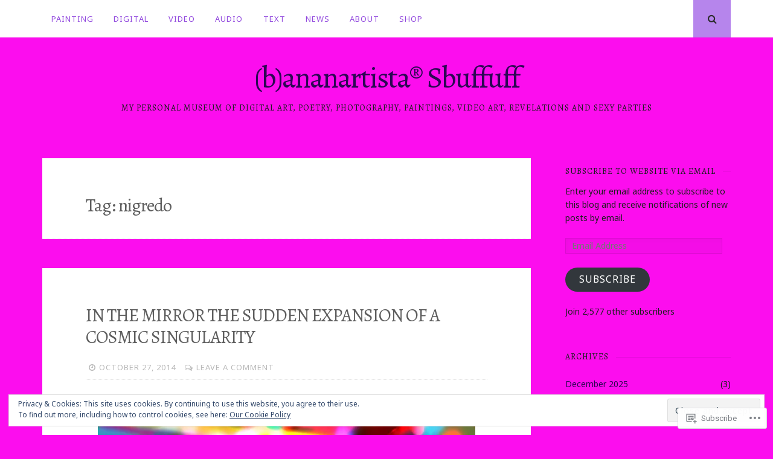

--- FILE ---
content_type: text/html; charset=UTF-8
request_url: https://bananartista.net/tag/nigredo/
body_size: 22646
content:
<!DOCTYPE html>
<html lang="en">
<head>
<meta charset="UTF-8">
<meta name="viewport" content="width=device-width, initial-scale=1">
<link rel="profile" href="http://gmpg.org/xfn/11">
<link rel="pingback" href="https://bananartista.net/xmlrpc.php">

<title>nigredo &#8211; (b)ananartista® Sbuffuff</title>
<script type="text/javascript">
  WebFontConfig = {"google":{"families":["Alegreya:r:latin,latin-ext","Noto+Sans:r,i,b,bi:latin,latin-ext"]},"api_url":"https:\/\/fonts-api.wp.com\/css"};
  (function() {
    var wf = document.createElement('script');
    wf.src = '/wp-content/plugins/custom-fonts/js/webfont.js';
    wf.type = 'text/javascript';
    wf.async = 'true';
    var s = document.getElementsByTagName('script')[0];
    s.parentNode.insertBefore(wf, s);
	})();
</script><style id="jetpack-custom-fonts-css">.wf-active body, .wf-active button, .wf-active input, .wf-active select, .wf-active textarea{font-family:"Noto Sans",sans-serif}.wf-active h1, .wf-active h2, .wf-active h3, .wf-active h4, .wf-active h5, .wf-active h6{font-weight:400;font-family:"Alegreya",serif;font-style:normal}.wf-active h1{font-style:normal;font-weight:400}.wf-active h2{font-style:normal;font-weight:400}.wf-active h3{font-style:normal;font-weight:400}.wf-active h4{font-style:normal;font-weight:400}.wf-active h5{font-family:"Alegreya",serif;font-style:normal;font-weight:400}.wf-active h6{font-family:"Alegreya",serif;font-style:normal;font-weight:400}.wf-active .widget-title{font-style:normal;font-weight:400}.wf-active .site-title{font-style:normal;font-weight:400}.wf-active .site-description{font-family:"Alegreya",serif;font-style:normal;font-weight:400}.wf-active .entry-category{font-weight:400;font-style:normal}.wf-active .entry-title, .wf-active .page-title{font-style:normal;font-weight:400}@media screen and (max-width: 782px){.wf-active h1{font-style:normal;font-weight:400}}@media screen and (max-width: 782px){.wf-active h2{font-style:normal;font-weight:400}}@media screen and (max-width: 782px){.wf-active h3{font-style:normal;font-weight:400}}@media screen and (max-width: 782px){.wf-active h4{font-style:normal;font-weight:400}}@media screen and (max-width: 782px){.wf-active h5{font-style:normal;font-weight:400}}@media screen and (max-width: 782px){.wf-active h6{font-style:normal;font-weight:400}}@media screen and (max-width: 782px){.wf-active .site-title{font-style:normal;font-weight:400}}</style>
<meta name='robots' content='max-image-preview:large' />

<!-- Async WordPress.com Remote Login -->
<script id="wpcom_remote_login_js">
var wpcom_remote_login_extra_auth = '';
function wpcom_remote_login_remove_dom_node_id( element_id ) {
	var dom_node = document.getElementById( element_id );
	if ( dom_node ) { dom_node.parentNode.removeChild( dom_node ); }
}
function wpcom_remote_login_remove_dom_node_classes( class_name ) {
	var dom_nodes = document.querySelectorAll( '.' + class_name );
	for ( var i = 0; i < dom_nodes.length; i++ ) {
		dom_nodes[ i ].parentNode.removeChild( dom_nodes[ i ] );
	}
}
function wpcom_remote_login_final_cleanup() {
	wpcom_remote_login_remove_dom_node_classes( "wpcom_remote_login_msg" );
	wpcom_remote_login_remove_dom_node_id( "wpcom_remote_login_key" );
	wpcom_remote_login_remove_dom_node_id( "wpcom_remote_login_validate" );
	wpcom_remote_login_remove_dom_node_id( "wpcom_remote_login_js" );
	wpcom_remote_login_remove_dom_node_id( "wpcom_request_access_iframe" );
	wpcom_remote_login_remove_dom_node_id( "wpcom_request_access_styles" );
}

// Watch for messages back from the remote login
window.addEventListener( "message", function( e ) {
	if ( e.origin === "https://r-login.wordpress.com" ) {
		var data = {};
		try {
			data = JSON.parse( e.data );
		} catch( e ) {
			wpcom_remote_login_final_cleanup();
			return;
		}

		if ( data.msg === 'LOGIN' ) {
			// Clean up the login check iframe
			wpcom_remote_login_remove_dom_node_id( "wpcom_remote_login_key" );

			var id_regex = new RegExp( /^[0-9]+$/ );
			var token_regex = new RegExp( /^.*|.*|.*$/ );
			if (
				token_regex.test( data.token )
				&& id_regex.test( data.wpcomid )
			) {
				// We have everything we need to ask for a login
				var script = document.createElement( "script" );
				script.setAttribute( "id", "wpcom_remote_login_validate" );
				script.src = '/remote-login.php?wpcom_remote_login=validate'
					+ '&wpcomid=' + data.wpcomid
					+ '&token=' + encodeURIComponent( data.token )
					+ '&host=' + window.location.protocol
					+ '//' + window.location.hostname
					+ '&postid=872'
					+ '&is_singular=';
				document.body.appendChild( script );
			}

			return;
		}

		// Safari ITP, not logged in, so redirect
		if ( data.msg === 'LOGIN-REDIRECT' ) {
			window.location = 'https://wordpress.com/log-in?redirect_to=' + window.location.href;
			return;
		}

		// Safari ITP, storage access failed, remove the request
		if ( data.msg === 'LOGIN-REMOVE' ) {
			var css_zap = 'html { -webkit-transition: margin-top 1s; transition: margin-top 1s; } /* 9001 */ html { margin-top: 0 !important; } * html body { margin-top: 0 !important; } @media screen and ( max-width: 782px ) { html { margin-top: 0 !important; } * html body { margin-top: 0 !important; } }';
			var style_zap = document.createElement( 'style' );
			style_zap.type = 'text/css';
			style_zap.appendChild( document.createTextNode( css_zap ) );
			document.body.appendChild( style_zap );

			var e = document.getElementById( 'wpcom_request_access_iframe' );
			e.parentNode.removeChild( e );

			document.cookie = 'wordpress_com_login_access=denied; path=/; max-age=31536000';

			return;
		}

		// Safari ITP
		if ( data.msg === 'REQUEST_ACCESS' ) {
			console.log( 'request access: safari' );

			// Check ITP iframe enable/disable knob
			if ( wpcom_remote_login_extra_auth !== 'safari_itp_iframe' ) {
				return;
			}

			// If we are in a "private window" there is no ITP.
			var private_window = false;
			try {
				var opendb = window.openDatabase( null, null, null, null );
			} catch( e ) {
				private_window = true;
			}

			if ( private_window ) {
				console.log( 'private window' );
				return;
			}

			var iframe = document.createElement( 'iframe' );
			iframe.id = 'wpcom_request_access_iframe';
			iframe.setAttribute( 'scrolling', 'no' );
			iframe.setAttribute( 'sandbox', 'allow-storage-access-by-user-activation allow-scripts allow-same-origin allow-top-navigation-by-user-activation' );
			iframe.src = 'https://r-login.wordpress.com/remote-login.php?wpcom_remote_login=request_access&origin=' + encodeURIComponent( data.origin ) + '&wpcomid=' + encodeURIComponent( data.wpcomid );

			var css = 'html { -webkit-transition: margin-top 1s; transition: margin-top 1s; } /* 9001 */ html { margin-top: 46px !important; } * html body { margin-top: 46px !important; } @media screen and ( max-width: 660px ) { html { margin-top: 71px !important; } * html body { margin-top: 71px !important; } #wpcom_request_access_iframe { display: block; height: 71px !important; } } #wpcom_request_access_iframe { border: 0px; height: 46px; position: fixed; top: 0; left: 0; width: 100%; min-width: 100%; z-index: 99999; background: #23282d; } ';

			var style = document.createElement( 'style' );
			style.type = 'text/css';
			style.id = 'wpcom_request_access_styles';
			style.appendChild( document.createTextNode( css ) );
			document.body.appendChild( style );

			document.body.appendChild( iframe );
		}

		if ( data.msg === 'DONE' ) {
			wpcom_remote_login_final_cleanup();
		}
	}
}, false );

// Inject the remote login iframe after the page has had a chance to load
// more critical resources
window.addEventListener( "DOMContentLoaded", function( e ) {
	var iframe = document.createElement( "iframe" );
	iframe.style.display = "none";
	iframe.setAttribute( "scrolling", "no" );
	iframe.setAttribute( "id", "wpcom_remote_login_key" );
	iframe.src = "https://r-login.wordpress.com/remote-login.php"
		+ "?wpcom_remote_login=key"
		+ "&origin=aHR0cHM6Ly9iYW5hbmFydGlzdGEubmV0"
		+ "&wpcomid=41303328"
		+ "&time=" + Math.floor( Date.now() / 1000 );
	document.body.appendChild( iframe );
}, false );
</script>
<link rel='dns-prefetch' href='//s0.wp.com' />
<link rel='dns-prefetch' href='//fonts-api.wp.com' />
<link rel="alternate" type="application/rss+xml" title="(b)ananartista® Sbuffuff &raquo; Feed" href="https://bananartista.net/feed/" />
<link rel="alternate" type="application/rss+xml" title="(b)ananartista® Sbuffuff &raquo; Comments Feed" href="https://bananartista.net/comments/feed/" />
<link rel="alternate" type="application/rss+xml" title="(b)ananartista® Sbuffuff &raquo; nigredo Tag Feed" href="https://bananartista.net/tag/nigredo/feed/" />
	<script type="text/javascript">
		/* <![CDATA[ */
		function addLoadEvent(func) {
			var oldonload = window.onload;
			if (typeof window.onload != 'function') {
				window.onload = func;
			} else {
				window.onload = function () {
					oldonload();
					func();
				}
			}
		}
		/* ]]> */
	</script>
	<style id='wp-emoji-styles-inline-css'>

	img.wp-smiley, img.emoji {
		display: inline !important;
		border: none !important;
		box-shadow: none !important;
		height: 1em !important;
		width: 1em !important;
		margin: 0 0.07em !important;
		vertical-align: -0.1em !important;
		background: none !important;
		padding: 0 !important;
	}
/*# sourceURL=wp-emoji-styles-inline-css */
</style>
<link crossorigin='anonymous' rel='stylesheet' id='all-css-2-1' href='/wp-content/plugins/gutenberg-core/v22.2.0/build/styles/block-library/style.css?m=1764855221i&cssminify=yes' type='text/css' media='all' />
<style id='wp-block-library-inline-css'>
.has-text-align-justify {
	text-align:justify;
}
.has-text-align-justify{text-align:justify;}

/*# sourceURL=wp-block-library-inline-css */
</style><style id='global-styles-inline-css'>
:root{--wp--preset--aspect-ratio--square: 1;--wp--preset--aspect-ratio--4-3: 4/3;--wp--preset--aspect-ratio--3-4: 3/4;--wp--preset--aspect-ratio--3-2: 3/2;--wp--preset--aspect-ratio--2-3: 2/3;--wp--preset--aspect-ratio--16-9: 16/9;--wp--preset--aspect-ratio--9-16: 9/16;--wp--preset--color--black: #000000;--wp--preset--color--cyan-bluish-gray: #abb8c3;--wp--preset--color--white: #ffffff;--wp--preset--color--pale-pink: #f78da7;--wp--preset--color--vivid-red: #cf2e2e;--wp--preset--color--luminous-vivid-orange: #ff6900;--wp--preset--color--luminous-vivid-amber: #fcb900;--wp--preset--color--light-green-cyan: #7bdcb5;--wp--preset--color--vivid-green-cyan: #00d084;--wp--preset--color--pale-cyan-blue: #8ed1fc;--wp--preset--color--vivid-cyan-blue: #0693e3;--wp--preset--color--vivid-purple: #9b51e0;--wp--preset--gradient--vivid-cyan-blue-to-vivid-purple: linear-gradient(135deg,rgb(6,147,227) 0%,rgb(155,81,224) 100%);--wp--preset--gradient--light-green-cyan-to-vivid-green-cyan: linear-gradient(135deg,rgb(122,220,180) 0%,rgb(0,208,130) 100%);--wp--preset--gradient--luminous-vivid-amber-to-luminous-vivid-orange: linear-gradient(135deg,rgb(252,185,0) 0%,rgb(255,105,0) 100%);--wp--preset--gradient--luminous-vivid-orange-to-vivid-red: linear-gradient(135deg,rgb(255,105,0) 0%,rgb(207,46,46) 100%);--wp--preset--gradient--very-light-gray-to-cyan-bluish-gray: linear-gradient(135deg,rgb(238,238,238) 0%,rgb(169,184,195) 100%);--wp--preset--gradient--cool-to-warm-spectrum: linear-gradient(135deg,rgb(74,234,220) 0%,rgb(151,120,209) 20%,rgb(207,42,186) 40%,rgb(238,44,130) 60%,rgb(251,105,98) 80%,rgb(254,248,76) 100%);--wp--preset--gradient--blush-light-purple: linear-gradient(135deg,rgb(255,206,236) 0%,rgb(152,150,240) 100%);--wp--preset--gradient--blush-bordeaux: linear-gradient(135deg,rgb(254,205,165) 0%,rgb(254,45,45) 50%,rgb(107,0,62) 100%);--wp--preset--gradient--luminous-dusk: linear-gradient(135deg,rgb(255,203,112) 0%,rgb(199,81,192) 50%,rgb(65,88,208) 100%);--wp--preset--gradient--pale-ocean: linear-gradient(135deg,rgb(255,245,203) 0%,rgb(182,227,212) 50%,rgb(51,167,181) 100%);--wp--preset--gradient--electric-grass: linear-gradient(135deg,rgb(202,248,128) 0%,rgb(113,206,126) 100%);--wp--preset--gradient--midnight: linear-gradient(135deg,rgb(2,3,129) 0%,rgb(40,116,252) 100%);--wp--preset--font-size--small: 13px;--wp--preset--font-size--medium: 20px;--wp--preset--font-size--large: 36px;--wp--preset--font-size--x-large: 42px;--wp--preset--font-family--albert-sans: 'Albert Sans', sans-serif;--wp--preset--font-family--alegreya: Alegreya, serif;--wp--preset--font-family--arvo: Arvo, serif;--wp--preset--font-family--bodoni-moda: 'Bodoni Moda', serif;--wp--preset--font-family--bricolage-grotesque: 'Bricolage Grotesque', sans-serif;--wp--preset--font-family--cabin: Cabin, sans-serif;--wp--preset--font-family--chivo: Chivo, sans-serif;--wp--preset--font-family--commissioner: Commissioner, sans-serif;--wp--preset--font-family--cormorant: Cormorant, serif;--wp--preset--font-family--courier-prime: 'Courier Prime', monospace;--wp--preset--font-family--crimson-pro: 'Crimson Pro', serif;--wp--preset--font-family--dm-mono: 'DM Mono', monospace;--wp--preset--font-family--dm-sans: 'DM Sans', sans-serif;--wp--preset--font-family--dm-serif-display: 'DM Serif Display', serif;--wp--preset--font-family--domine: Domine, serif;--wp--preset--font-family--eb-garamond: 'EB Garamond', serif;--wp--preset--font-family--epilogue: Epilogue, sans-serif;--wp--preset--font-family--fahkwang: Fahkwang, sans-serif;--wp--preset--font-family--figtree: Figtree, sans-serif;--wp--preset--font-family--fira-sans: 'Fira Sans', sans-serif;--wp--preset--font-family--fjalla-one: 'Fjalla One', sans-serif;--wp--preset--font-family--fraunces: Fraunces, serif;--wp--preset--font-family--gabarito: Gabarito, system-ui;--wp--preset--font-family--ibm-plex-mono: 'IBM Plex Mono', monospace;--wp--preset--font-family--ibm-plex-sans: 'IBM Plex Sans', sans-serif;--wp--preset--font-family--ibarra-real-nova: 'Ibarra Real Nova', serif;--wp--preset--font-family--instrument-serif: 'Instrument Serif', serif;--wp--preset--font-family--inter: Inter, sans-serif;--wp--preset--font-family--josefin-sans: 'Josefin Sans', sans-serif;--wp--preset--font-family--jost: Jost, sans-serif;--wp--preset--font-family--libre-baskerville: 'Libre Baskerville', serif;--wp--preset--font-family--libre-franklin: 'Libre Franklin', sans-serif;--wp--preset--font-family--literata: Literata, serif;--wp--preset--font-family--lora: Lora, serif;--wp--preset--font-family--merriweather: Merriweather, serif;--wp--preset--font-family--montserrat: Montserrat, sans-serif;--wp--preset--font-family--newsreader: Newsreader, serif;--wp--preset--font-family--noto-sans-mono: 'Noto Sans Mono', sans-serif;--wp--preset--font-family--nunito: Nunito, sans-serif;--wp--preset--font-family--open-sans: 'Open Sans', sans-serif;--wp--preset--font-family--overpass: Overpass, sans-serif;--wp--preset--font-family--pt-serif: 'PT Serif', serif;--wp--preset--font-family--petrona: Petrona, serif;--wp--preset--font-family--piazzolla: Piazzolla, serif;--wp--preset--font-family--playfair-display: 'Playfair Display', serif;--wp--preset--font-family--plus-jakarta-sans: 'Plus Jakarta Sans', sans-serif;--wp--preset--font-family--poppins: Poppins, sans-serif;--wp--preset--font-family--raleway: Raleway, sans-serif;--wp--preset--font-family--roboto: Roboto, sans-serif;--wp--preset--font-family--roboto-slab: 'Roboto Slab', serif;--wp--preset--font-family--rubik: Rubik, sans-serif;--wp--preset--font-family--rufina: Rufina, serif;--wp--preset--font-family--sora: Sora, sans-serif;--wp--preset--font-family--source-sans-3: 'Source Sans 3', sans-serif;--wp--preset--font-family--source-serif-4: 'Source Serif 4', serif;--wp--preset--font-family--space-mono: 'Space Mono', monospace;--wp--preset--font-family--syne: Syne, sans-serif;--wp--preset--font-family--texturina: Texturina, serif;--wp--preset--font-family--urbanist: Urbanist, sans-serif;--wp--preset--font-family--work-sans: 'Work Sans', sans-serif;--wp--preset--spacing--20: 0.44rem;--wp--preset--spacing--30: 0.67rem;--wp--preset--spacing--40: 1rem;--wp--preset--spacing--50: 1.5rem;--wp--preset--spacing--60: 2.25rem;--wp--preset--spacing--70: 3.38rem;--wp--preset--spacing--80: 5.06rem;--wp--preset--shadow--natural: 6px 6px 9px rgba(0, 0, 0, 0.2);--wp--preset--shadow--deep: 12px 12px 50px rgba(0, 0, 0, 0.4);--wp--preset--shadow--sharp: 6px 6px 0px rgba(0, 0, 0, 0.2);--wp--preset--shadow--outlined: 6px 6px 0px -3px rgb(255, 255, 255), 6px 6px rgb(0, 0, 0);--wp--preset--shadow--crisp: 6px 6px 0px rgb(0, 0, 0);}:where(.is-layout-flex){gap: 0.5em;}:where(.is-layout-grid){gap: 0.5em;}body .is-layout-flex{display: flex;}.is-layout-flex{flex-wrap: wrap;align-items: center;}.is-layout-flex > :is(*, div){margin: 0;}body .is-layout-grid{display: grid;}.is-layout-grid > :is(*, div){margin: 0;}:where(.wp-block-columns.is-layout-flex){gap: 2em;}:where(.wp-block-columns.is-layout-grid){gap: 2em;}:where(.wp-block-post-template.is-layout-flex){gap: 1.25em;}:where(.wp-block-post-template.is-layout-grid){gap: 1.25em;}.has-black-color{color: var(--wp--preset--color--black) !important;}.has-cyan-bluish-gray-color{color: var(--wp--preset--color--cyan-bluish-gray) !important;}.has-white-color{color: var(--wp--preset--color--white) !important;}.has-pale-pink-color{color: var(--wp--preset--color--pale-pink) !important;}.has-vivid-red-color{color: var(--wp--preset--color--vivid-red) !important;}.has-luminous-vivid-orange-color{color: var(--wp--preset--color--luminous-vivid-orange) !important;}.has-luminous-vivid-amber-color{color: var(--wp--preset--color--luminous-vivid-amber) !important;}.has-light-green-cyan-color{color: var(--wp--preset--color--light-green-cyan) !important;}.has-vivid-green-cyan-color{color: var(--wp--preset--color--vivid-green-cyan) !important;}.has-pale-cyan-blue-color{color: var(--wp--preset--color--pale-cyan-blue) !important;}.has-vivid-cyan-blue-color{color: var(--wp--preset--color--vivid-cyan-blue) !important;}.has-vivid-purple-color{color: var(--wp--preset--color--vivid-purple) !important;}.has-black-background-color{background-color: var(--wp--preset--color--black) !important;}.has-cyan-bluish-gray-background-color{background-color: var(--wp--preset--color--cyan-bluish-gray) !important;}.has-white-background-color{background-color: var(--wp--preset--color--white) !important;}.has-pale-pink-background-color{background-color: var(--wp--preset--color--pale-pink) !important;}.has-vivid-red-background-color{background-color: var(--wp--preset--color--vivid-red) !important;}.has-luminous-vivid-orange-background-color{background-color: var(--wp--preset--color--luminous-vivid-orange) !important;}.has-luminous-vivid-amber-background-color{background-color: var(--wp--preset--color--luminous-vivid-amber) !important;}.has-light-green-cyan-background-color{background-color: var(--wp--preset--color--light-green-cyan) !important;}.has-vivid-green-cyan-background-color{background-color: var(--wp--preset--color--vivid-green-cyan) !important;}.has-pale-cyan-blue-background-color{background-color: var(--wp--preset--color--pale-cyan-blue) !important;}.has-vivid-cyan-blue-background-color{background-color: var(--wp--preset--color--vivid-cyan-blue) !important;}.has-vivid-purple-background-color{background-color: var(--wp--preset--color--vivid-purple) !important;}.has-black-border-color{border-color: var(--wp--preset--color--black) !important;}.has-cyan-bluish-gray-border-color{border-color: var(--wp--preset--color--cyan-bluish-gray) !important;}.has-white-border-color{border-color: var(--wp--preset--color--white) !important;}.has-pale-pink-border-color{border-color: var(--wp--preset--color--pale-pink) !important;}.has-vivid-red-border-color{border-color: var(--wp--preset--color--vivid-red) !important;}.has-luminous-vivid-orange-border-color{border-color: var(--wp--preset--color--luminous-vivid-orange) !important;}.has-luminous-vivid-amber-border-color{border-color: var(--wp--preset--color--luminous-vivid-amber) !important;}.has-light-green-cyan-border-color{border-color: var(--wp--preset--color--light-green-cyan) !important;}.has-vivid-green-cyan-border-color{border-color: var(--wp--preset--color--vivid-green-cyan) !important;}.has-pale-cyan-blue-border-color{border-color: var(--wp--preset--color--pale-cyan-blue) !important;}.has-vivid-cyan-blue-border-color{border-color: var(--wp--preset--color--vivid-cyan-blue) !important;}.has-vivid-purple-border-color{border-color: var(--wp--preset--color--vivid-purple) !important;}.has-vivid-cyan-blue-to-vivid-purple-gradient-background{background: var(--wp--preset--gradient--vivid-cyan-blue-to-vivid-purple) !important;}.has-light-green-cyan-to-vivid-green-cyan-gradient-background{background: var(--wp--preset--gradient--light-green-cyan-to-vivid-green-cyan) !important;}.has-luminous-vivid-amber-to-luminous-vivid-orange-gradient-background{background: var(--wp--preset--gradient--luminous-vivid-amber-to-luminous-vivid-orange) !important;}.has-luminous-vivid-orange-to-vivid-red-gradient-background{background: var(--wp--preset--gradient--luminous-vivid-orange-to-vivid-red) !important;}.has-very-light-gray-to-cyan-bluish-gray-gradient-background{background: var(--wp--preset--gradient--very-light-gray-to-cyan-bluish-gray) !important;}.has-cool-to-warm-spectrum-gradient-background{background: var(--wp--preset--gradient--cool-to-warm-spectrum) !important;}.has-blush-light-purple-gradient-background{background: var(--wp--preset--gradient--blush-light-purple) !important;}.has-blush-bordeaux-gradient-background{background: var(--wp--preset--gradient--blush-bordeaux) !important;}.has-luminous-dusk-gradient-background{background: var(--wp--preset--gradient--luminous-dusk) !important;}.has-pale-ocean-gradient-background{background: var(--wp--preset--gradient--pale-ocean) !important;}.has-electric-grass-gradient-background{background: var(--wp--preset--gradient--electric-grass) !important;}.has-midnight-gradient-background{background: var(--wp--preset--gradient--midnight) !important;}.has-small-font-size{font-size: var(--wp--preset--font-size--small) !important;}.has-medium-font-size{font-size: var(--wp--preset--font-size--medium) !important;}.has-large-font-size{font-size: var(--wp--preset--font-size--large) !important;}.has-x-large-font-size{font-size: var(--wp--preset--font-size--x-large) !important;}.has-albert-sans-font-family{font-family: var(--wp--preset--font-family--albert-sans) !important;}.has-alegreya-font-family{font-family: var(--wp--preset--font-family--alegreya) !important;}.has-arvo-font-family{font-family: var(--wp--preset--font-family--arvo) !important;}.has-bodoni-moda-font-family{font-family: var(--wp--preset--font-family--bodoni-moda) !important;}.has-bricolage-grotesque-font-family{font-family: var(--wp--preset--font-family--bricolage-grotesque) !important;}.has-cabin-font-family{font-family: var(--wp--preset--font-family--cabin) !important;}.has-chivo-font-family{font-family: var(--wp--preset--font-family--chivo) !important;}.has-commissioner-font-family{font-family: var(--wp--preset--font-family--commissioner) !important;}.has-cormorant-font-family{font-family: var(--wp--preset--font-family--cormorant) !important;}.has-courier-prime-font-family{font-family: var(--wp--preset--font-family--courier-prime) !important;}.has-crimson-pro-font-family{font-family: var(--wp--preset--font-family--crimson-pro) !important;}.has-dm-mono-font-family{font-family: var(--wp--preset--font-family--dm-mono) !important;}.has-dm-sans-font-family{font-family: var(--wp--preset--font-family--dm-sans) !important;}.has-dm-serif-display-font-family{font-family: var(--wp--preset--font-family--dm-serif-display) !important;}.has-domine-font-family{font-family: var(--wp--preset--font-family--domine) !important;}.has-eb-garamond-font-family{font-family: var(--wp--preset--font-family--eb-garamond) !important;}.has-epilogue-font-family{font-family: var(--wp--preset--font-family--epilogue) !important;}.has-fahkwang-font-family{font-family: var(--wp--preset--font-family--fahkwang) !important;}.has-figtree-font-family{font-family: var(--wp--preset--font-family--figtree) !important;}.has-fira-sans-font-family{font-family: var(--wp--preset--font-family--fira-sans) !important;}.has-fjalla-one-font-family{font-family: var(--wp--preset--font-family--fjalla-one) !important;}.has-fraunces-font-family{font-family: var(--wp--preset--font-family--fraunces) !important;}.has-gabarito-font-family{font-family: var(--wp--preset--font-family--gabarito) !important;}.has-ibm-plex-mono-font-family{font-family: var(--wp--preset--font-family--ibm-plex-mono) !important;}.has-ibm-plex-sans-font-family{font-family: var(--wp--preset--font-family--ibm-plex-sans) !important;}.has-ibarra-real-nova-font-family{font-family: var(--wp--preset--font-family--ibarra-real-nova) !important;}.has-instrument-serif-font-family{font-family: var(--wp--preset--font-family--instrument-serif) !important;}.has-inter-font-family{font-family: var(--wp--preset--font-family--inter) !important;}.has-josefin-sans-font-family{font-family: var(--wp--preset--font-family--josefin-sans) !important;}.has-jost-font-family{font-family: var(--wp--preset--font-family--jost) !important;}.has-libre-baskerville-font-family{font-family: var(--wp--preset--font-family--libre-baskerville) !important;}.has-libre-franklin-font-family{font-family: var(--wp--preset--font-family--libre-franklin) !important;}.has-literata-font-family{font-family: var(--wp--preset--font-family--literata) !important;}.has-lora-font-family{font-family: var(--wp--preset--font-family--lora) !important;}.has-merriweather-font-family{font-family: var(--wp--preset--font-family--merriweather) !important;}.has-montserrat-font-family{font-family: var(--wp--preset--font-family--montserrat) !important;}.has-newsreader-font-family{font-family: var(--wp--preset--font-family--newsreader) !important;}.has-noto-sans-mono-font-family{font-family: var(--wp--preset--font-family--noto-sans-mono) !important;}.has-nunito-font-family{font-family: var(--wp--preset--font-family--nunito) !important;}.has-open-sans-font-family{font-family: var(--wp--preset--font-family--open-sans) !important;}.has-overpass-font-family{font-family: var(--wp--preset--font-family--overpass) !important;}.has-pt-serif-font-family{font-family: var(--wp--preset--font-family--pt-serif) !important;}.has-petrona-font-family{font-family: var(--wp--preset--font-family--petrona) !important;}.has-piazzolla-font-family{font-family: var(--wp--preset--font-family--piazzolla) !important;}.has-playfair-display-font-family{font-family: var(--wp--preset--font-family--playfair-display) !important;}.has-plus-jakarta-sans-font-family{font-family: var(--wp--preset--font-family--plus-jakarta-sans) !important;}.has-poppins-font-family{font-family: var(--wp--preset--font-family--poppins) !important;}.has-raleway-font-family{font-family: var(--wp--preset--font-family--raleway) !important;}.has-roboto-font-family{font-family: var(--wp--preset--font-family--roboto) !important;}.has-roboto-slab-font-family{font-family: var(--wp--preset--font-family--roboto-slab) !important;}.has-rubik-font-family{font-family: var(--wp--preset--font-family--rubik) !important;}.has-rufina-font-family{font-family: var(--wp--preset--font-family--rufina) !important;}.has-sora-font-family{font-family: var(--wp--preset--font-family--sora) !important;}.has-source-sans-3-font-family{font-family: var(--wp--preset--font-family--source-sans-3) !important;}.has-source-serif-4-font-family{font-family: var(--wp--preset--font-family--source-serif-4) !important;}.has-space-mono-font-family{font-family: var(--wp--preset--font-family--space-mono) !important;}.has-syne-font-family{font-family: var(--wp--preset--font-family--syne) !important;}.has-texturina-font-family{font-family: var(--wp--preset--font-family--texturina) !important;}.has-urbanist-font-family{font-family: var(--wp--preset--font-family--urbanist) !important;}.has-work-sans-font-family{font-family: var(--wp--preset--font-family--work-sans) !important;}
/*# sourceURL=global-styles-inline-css */
</style>

<style id='classic-theme-styles-inline-css'>
/*! This file is auto-generated */
.wp-block-button__link{color:#fff;background-color:#32373c;border-radius:9999px;box-shadow:none;text-decoration:none;padding:calc(.667em + 2px) calc(1.333em + 2px);font-size:1.125em}.wp-block-file__button{background:#32373c;color:#fff;text-decoration:none}
/*# sourceURL=/wp-includes/css/classic-themes.min.css */
</style>
<link crossorigin='anonymous' rel='stylesheet' id='all-css-4-1' href='/_static/??-eJyFj+sKwjAMhV/ILEwn+kd8FNm6MLs1bWlSL29vxSso+iechPOdQ/AYwQSv5BWjy4P1giZ0LphJcF7V66oGsRwdQaJD1WBvRZ8OED07qozIDN+COMMrK1G5c2z16mDqbUuOuNh+YUfbD6QFl4cGpdNvJJYa6LqYSATKZJsZdF+65IO7nTHmDn02jtpE+PeXkTS2ZrrvyCF43FlvcCBPyRZCvstr6JY39Wq5mK+bVd2MF75si7c=&cssminify=yes' type='text/css' media='all' />
<link rel='stylesheet' id='nucleare-fonts-css' href='https://fonts-api.wp.com/css?family=Roboto%3A400%2C700%2C700italic%2C400italic%7CPlayfair+Display%3A400%2C400italic%2C700italic%2C700&#038;subset=latin%2Clatin-ext' media='all' />
<link crossorigin='anonymous' rel='stylesheet' id='all-css-6-1' href='/_static/??-eJx9y80OwiAMB/AXsjZLMOrB+CyMdAxTWkIhe/0xL+rF2/8jP9wKBJVG0rCtlMmw9BmlByZfCYMZLuMHv5FppvMYTviFcofCPSYxrDSzxhHjm33qPxRJgTX4llR+CizsUz3oMz8md7k7d7tO7rUDjnZBsA==&cssminify=yes' type='text/css' media='all' />
<link crossorigin='anonymous' rel='stylesheet' id='print-css-7-1' href='/wp-content/mu-plugins/global-print/global-print.css?m=1465851035i&cssminify=yes' type='text/css' media='print' />
<link crossorigin='anonymous' rel='stylesheet' id='all-css-8-1' href='/wp-content/themes/pub/nucleare/inc/style-wpcom.css?m=1428690127i&cssminify=yes' type='text/css' media='all' />
<style id='jetpack-global-styles-frontend-style-inline-css'>
:root { --font-headings: unset; --font-base: unset; --font-headings-default: -apple-system,BlinkMacSystemFont,"Segoe UI",Roboto,Oxygen-Sans,Ubuntu,Cantarell,"Helvetica Neue",sans-serif; --font-base-default: -apple-system,BlinkMacSystemFont,"Segoe UI",Roboto,Oxygen-Sans,Ubuntu,Cantarell,"Helvetica Neue",sans-serif;}
/*# sourceURL=jetpack-global-styles-frontend-style-inline-css */
</style>
<link crossorigin='anonymous' rel='stylesheet' id='all-css-10-1' href='/wp-content/themes/h4/global.css?m=1420737423i&cssminify=yes' type='text/css' media='all' />
<script type="text/javascript" id="wpcom-actionbar-placeholder-js-extra">
/* <![CDATA[ */
var actionbardata = {"siteID":"41303328","postID":"0","siteURL":"https://bananartista.net","xhrURL":"https://bananartista.net/wp-admin/admin-ajax.php","nonce":"51270742e5","isLoggedIn":"","statusMessage":"","subsEmailDefault":"instantly","proxyScriptUrl":"https://s0.wp.com/wp-content/js/wpcom-proxy-request.js?m=1513050504i&amp;ver=20211021","i18n":{"followedText":"New posts from this site will now appear in your \u003Ca href=\"https://wordpress.com/reader\"\u003EReader\u003C/a\u003E","foldBar":"Collapse this bar","unfoldBar":"Expand this bar","shortLinkCopied":"Shortlink copied to clipboard."}};
//# sourceURL=wpcom-actionbar-placeholder-js-extra
/* ]]> */
</script>
<script type="text/javascript" id="jetpack-mu-wpcom-settings-js-before">
/* <![CDATA[ */
var JETPACK_MU_WPCOM_SETTINGS = {"assetsUrl":"https://s0.wp.com/wp-content/mu-plugins/jetpack-mu-wpcom-plugin/moon/jetpack_vendor/automattic/jetpack-mu-wpcom/src/build/"};
//# sourceURL=jetpack-mu-wpcom-settings-js-before
/* ]]> */
</script>
<script crossorigin='anonymous' type='text/javascript'  src='/wp-content/js/rlt-proxy.js?m=1720530689i'></script>
<script type="text/javascript" id="rlt-proxy-js-after">
/* <![CDATA[ */
	rltInitialize( {"token":null,"iframeOrigins":["https:\/\/widgets.wp.com"]} );
//# sourceURL=rlt-proxy-js-after
/* ]]> */
</script>
<link rel="EditURI" type="application/rsd+xml" title="RSD" href="https://bananartista.wordpress.com/xmlrpc.php?rsd" />
<meta name="generator" content="WordPress.com" />

<!-- Jetpack Open Graph Tags -->
<meta property="og:type" content="website" />
<meta property="og:title" content="nigredo &#8211; (b)ananartista® Sbuffuff" />
<meta property="og:url" content="https://bananartista.net/tag/nigredo/" />
<meta property="og:site_name" content="(b)ananartista® Sbuffuff" />
<meta property="og:image" content="https://secure.gravatar.com/blavatar/b19fe53ef41ef4c1f28fd615c24c940c8ffd9e883e39e083a7343031376ccf77?s=200&#038;ts=1766796371" />
<meta property="og:image:width" content="200" />
<meta property="og:image:height" content="200" />
<meta property="og:image:alt" content="" />
<meta property="og:locale" content="en_US" />

<!-- End Jetpack Open Graph Tags -->
<link rel="shortcut icon" type="image/x-icon" href="https://secure.gravatar.com/blavatar/b19fe53ef41ef4c1f28fd615c24c940c8ffd9e883e39e083a7343031376ccf77?s=32" sizes="16x16" />
<link rel="icon" type="image/x-icon" href="https://secure.gravatar.com/blavatar/b19fe53ef41ef4c1f28fd615c24c940c8ffd9e883e39e083a7343031376ccf77?s=32" sizes="16x16" />
<link rel="apple-touch-icon" href="https://secure.gravatar.com/blavatar/b19fe53ef41ef4c1f28fd615c24c940c8ffd9e883e39e083a7343031376ccf77?s=114" />
<link rel='openid.server' href='https://bananartista.net/?openidserver=1' />
<link rel='openid.delegate' href='https://bananartista.net/' />
<link rel="search" type="application/opensearchdescription+xml" href="https://bananartista.net/osd.xml" title="(b)ananartista® Sbuffuff" />
<link rel="search" type="application/opensearchdescription+xml" href="https://s1.wp.com/opensearch.xml" title="WordPress.com" />
<meta name="theme-color" content="#fc0dee" />
<style type="text/css">.recentcomments a{display:inline !important;padding:0 !important;margin:0 !important;}</style>		<style type="text/css">
			.recentcomments a {
				display: inline !important;
				padding: 0 !important;
				margin: 0 !important;
			}

			table.recentcommentsavatartop img.avatar, table.recentcommentsavatarend img.avatar {
				border: 0px;
				margin: 0;
			}

			table.recentcommentsavatartop a, table.recentcommentsavatarend a {
				border: 0px !important;
				background-color: transparent !important;
			}

			td.recentcommentsavatarend, td.recentcommentsavatartop {
				padding: 0px 0px 1px 0px;
				margin: 0px;
			}

			td.recentcommentstextend {
				border: none !important;
				padding: 0px 0px 2px 10px;
			}

			.rtl td.recentcommentstextend {
				padding: 0px 10px 2px 0px;
			}

			td.recentcommentstexttop {
				border: none;
				padding: 0px 0px 0px 10px;
			}

			.rtl td.recentcommentstexttop {
				padding: 0px 10px 0px 0px;
			}
		</style>
		<meta name="description" content="Posts about nigredo written by (b)ananartista SBUFF" />
<style type="text/css" id="custom-background-css">
body.custom-background { background-color: #fc0dee; }
</style>
	<style type="text/css" id="custom-colors-css">#wp-calendar > caption, .menu-toggle:focus, .menu-toggle:hover { color: #2B2B2B;}
.social-links .top-search { color: #2B2B2B;}
.widget.wp_widget_tag_cloud a, .more-link, .button, button, input[type="button"], input[type="reset"], input[type="submit"], #infinite-handle span { color: #2B2B2B;}
.social-links .top-search:hover, .button:hover, button:hover, input[type="button"]:hover, input[type="reset"]:hover, input[type="submit"]:hover, #infinite-handle span:hover, .button:focus, button:focus, input[type="button"]:focus, input[type="reset"]:focus, input[type="submit"]:focus, #infinite-handle span:focus, .button:active, button:active, input[type="button"]:active, input[type="reset"]:active, input[type="submit"]:active, #infinite-handle span:active { color: #424242;}
.widget, .widget a:hover, .widget a:focus, .widget a:active { color: #1E1E1E;}
.site-title a:hover, .site-title a:focus, .site-title a:active { color: #1E1E1E;}
.site-info, .site-description { color: #1E1E1E;}
body { background-color: #fc0dee;}
.widget.wp_widget_tag_cloud a, .more-link, .button, button, input[type="button"], input[type="reset"], input[type="submit"], #infinite-handle span { background-color: #b685ec;}
#wp-calendar > caption { background-color: #b685ec;}
.social-links .top-search { background-color: #b685ec;}
#wp-calendar tbody td#today, blockquote, .main-navigation div > ul > li > ul > li:first-child { border-color: #b685ec;}
.main-navigation div > ul > li > ul::before { border-bottom-color: #b685ec;}
.entry-featured-image, .menu-toggle:focus, .menu-toggle:hover { background-color: #b685ec;}
.widget a, .site-info a, .site-title a { color: #2C0853;}
.main-navigation a { color: #9148DE;}
.social-links a:hover { color: #9148DE;}
.entry-title a:hover, .entry-title a:focus, a { color: #9148DE;}
</style>
<link crossorigin='anonymous' rel='stylesheet' id='all-css-0-3' href='/_static/??-eJyVjtsKwkAMRH/INtSixQfxU2S7DSVtdrM0WZb+vRUv4Ivo48wcDgMlVV6iYTQIuUqcR4oKE1pyfn5mCCIRrhQ99Cx+VtBCCZfaq+7gd0OQITMqeLdIVuQ39Cr+FT4uZeIBNPfqF0pGssEfqQ4Uv5kLDSOaAuZtlZmwYlfAMCR2tt1VWxnvgks4N92hPXXHttlPN3MOdxI=&cssminify=yes' type='text/css' media='all' />
</head>

<body class="archive tag tag-nigredo tag-661405 custom-background wp-theme-pubnucleare customizer-styles-applied jetpack-reblog-enabled">
<div id="page" class="hfeed site">
	<a class="skip-link screen-reader-text" href="#content">Skip to content</a>

	<div class="navigation-bar clear">
		<div class="navigation-block">
			<nav id="site-navigation" class="main-navigation" role="navigation">
				<button class="menu-toggle" aria-controls="menu" aria-expanded="false"><i class="fa fa-bars"></i><span class="screen-reader-text">Open Menu</span></button>
				<div class="menu-menu-1-container"><ul id="menu-menu-1" class="menu"><li id="menu-item-426" class="menu-item menu-item-type-taxonomy menu-item-object-category menu-item-426"><a href="https://bananartista.net/category/painting-2/">PAINTING</a></li>
<li id="menu-item-419" class="menu-item menu-item-type-taxonomy menu-item-object-category menu-item-419"><a href="https://bananartista.net/category/digital/">DIGITAL</a></li>
<li id="menu-item-421" class="menu-item menu-item-type-taxonomy menu-item-object-category menu-item-421"><a href="https://bananartista.net/category/video/">VIDEO</a></li>
<li id="menu-item-7773" class="menu-item menu-item-type-taxonomy menu-item-object-category menu-item-7773"><a href="https://bananartista.net/category/audio/">AUDIO</a></li>
<li id="menu-item-424" class="menu-item menu-item-type-taxonomy menu-item-object-category menu-item-424"><a href="https://bananartista.net/category/text/">TEXT</a></li>
<li id="menu-item-418" class="menu-item menu-item-type-taxonomy menu-item-object-category menu-item-418"><a href="https://bananartista.net/category/news/">news</a></li>
<li id="menu-item-2890" class="menu-item menu-item-type-post_type menu-item-object-page menu-item-2890"><a href="https://bananartista.net/about/">About</a></li>
<li id="menu-item-6111" class="menu-item menu-item-type-custom menu-item-object-custom menu-item-6111"><a href="https://www.redbubble.com/people/bananartista/shop">SHOP</a></li>
</ul></div>			</nav><!-- #site-navigation -->

							<div class="social-links">
					
											<div class="open-search top-search"><i class="fa fa-search"><span class="screen-reader-text">Search</span></i></div>
									</div>
					</div>
	</div>

			<div class="search-full">
			<div class="search-container">
				<form role="search" method="get" class="search-form" action="https://bananartista.net/">
				<label>
					<span class="screen-reader-text">Search for:</span>
					<input type="search" class="search-field" placeholder="Search &hellip;" value="" name="s" />
				</label>
				<input type="submit" class="search-submit" value="Search" />
			</form>				<span><a class="close-search"><i class="fa fa-close space-right"></i>Close</a></span>
			</div>
		</div>
	
	<header id="masthead" class="site-header" role="banner">
		<div class="site-branding">
									<h1 class="site-title"><a href="https://bananartista.net/" rel="home">(b)ananartista® Sbuffuff</a></h1>
			<h2 class="site-description">my personal museum of digital art, poetry, photography, paintings, video art, revelations and sexy parties</h2>
		</div><!-- .site-branding -->
	</header><!-- #masthead -->

	<div id="content" class="site-content">

	<div id="primary" class="content-area">
		<main id="main" class="site-main" role="main">

		
			<header class="page-header">
				<h1 class="page-title">Tag: <span>nigredo</span></h1>			</header><!-- .page-header -->

						
				
<article id="post-872" class="post-872 post type-post status-publish format-standard hentry category-digital tag-bananartista tag-abstract-art tag-albedo tag-albert-einstein tag-alchemy tag-art-toronto tag-artissima tag-astronomy tag-biennale-di-venezia tag-big-bang tag-carl-jung tag-computer-art tag-cosmo tag-cosmology tag-dark-matter tag-digital-art tag-electrons tag-general-relativity tag-god-particle tag-hawking tag-higgs-boson tag-m-theory tag-memory tag-mirror tag-multiverse tag-nasa tag-net-art tag-nigredo tag-paris-art-fair tag-penrose tag-physics tag-quantum-mechanics tag-radiation tag-science tag-singularity tag-spacetime tag-string-theory tag-supersimmetry tag-theory-of-everything tag-universe tag-www-bananartista-com">
		<header class="entry-header">
		<h1 class="entry-title"><a href="https://bananartista.net/2014/10/27/singularity/" rel="bookmark">IN THE MIRROR THE SUDDEN EXPANSION OF A COSMIC&nbsp;SINGULARITY</a></h1>					<div class="entry-meta small-part">
				<span class="posted-on"><i class="fa fa-clock-o space-left-right"></i><a href="https://bananartista.net/2014/10/27/singularity/" rel="bookmark"><time class="entry-date published updated" datetime="2014-10-27T12:11:33+00:00">October 27, 2014</time></a></span><span class="byline"> <i class="fa fa-user space-left-right"></i><span class="author vcard"><a class="url fn n" href="https://bananartista.net/author/bananartista/">(b)ananartista SBUFF</a></span></span><span class="comments-link"><i class="fa fa-comments-o space-left-right"></i><a href="https://bananartista.net/2014/10/27/singularity/#respond">Leave a comment</a></span>			</div><!-- .entry-meta -->
			</header><!-- .entry-header -->

			<div class="entry-content">
			<figure data-shortcode="caption" id="attachment_874" aria-describedby="caption-attachment-874" style="width: 819px" class="wp-caption alignnone"><a href="https://bananartista.net/wp-content/uploads/2014/10/bananartista_zoom_027_in-the-mirror-singularity_big-bang_digital-art.jpg"><img data-attachment-id="874" data-permalink="https://bananartista.net/2014/10/27/singularity/bananartista_zoom_027_in-the-mirror-singularity_big-bang_digital-art/" data-orig-file="https://bananartista.net/wp-content/uploads/2014/10/bananartista_zoom_027_in-the-mirror-singularity_big-bang_digital-art.jpg" data-orig-size="1000,736" data-comments-opened="1" data-image-meta="{&quot;aperture&quot;:&quot;0&quot;,&quot;credit&quot;:&quot;&quot;,&quot;camera&quot;:&quot;&quot;,&quot;caption&quot;:&quot;&quot;,&quot;created_timestamp&quot;:&quot;0&quot;,&quot;copyright&quot;:&quot;&quot;,&quot;focal_length&quot;:&quot;0&quot;,&quot;iso&quot;:&quot;0&quot;,&quot;shutter_speed&quot;:&quot;0&quot;,&quot;title&quot;:&quot;&quot;,&quot;orientation&quot;:&quot;0&quot;}" data-image-title="(b)ananartista_zoom_027_in-the-mirror-singularity_big-bang_digital-art" data-image-description="&lt;p&gt;&amp;#8220;IN THE MIRROR THE SUDDEN EXPANSION OF A COSMIC SINGULARITY” &amp;#8211; digital art &amp;#8211; (b)ananartista 2014 &amp;#8211; www.bananartista.com&lt;/p&gt;
" data-image-caption="&lt;p&gt;&amp;#8220;IN THE MIRROR THE SUDDEN EXPANSION OF A COSMIC SINGULARITY” &amp;#8211; digital art &amp;#8211; (b)ananartista 2014 &amp;#8211; www.bananartista.com&lt;/p&gt;
" data-medium-file="https://bananartista.net/wp-content/uploads/2014/10/bananartista_zoom_027_in-the-mirror-singularity_big-bang_digital-art.jpg?w=300" data-large-file="https://bananartista.net/wp-content/uploads/2014/10/bananartista_zoom_027_in-the-mirror-singularity_big-bang_digital-art.jpg?w=809" class="size-large wp-image-874" src="https://bananartista.net/wp-content/uploads/2014/10/bananartista_zoom_027_in-the-mirror-singularity_big-bang_digital-art.jpg?w=809&#038;h=594" alt="IN THE MIRROR THE SUDDEN EXPANSION OF A COSMIC SINGULARITY - digital artwork inspired by a black hole by (b)ananartista sbuff 2014 - www.bananartista.com"   srcset="https://bananartista.net/wp-content/uploads/2014/10/bananartista_zoom_027_in-the-mirror-singularity_big-bang_digital-art.jpg?w=625&amp;h=460 625w, https://bananartista.net/wp-content/uploads/2014/10/bananartista_zoom_027_in-the-mirror-singularity_big-bang_digital-art.jpg?w=150&amp;h=110 150w, https://bananartista.net/wp-content/uploads/2014/10/bananartista_zoom_027_in-the-mirror-singularity_big-bang_digital-art.jpg?w=300&amp;h=221 300w, https://bananartista.net/wp-content/uploads/2014/10/bananartista_zoom_027_in-the-mirror-singularity_big-bang_digital-art.jpg?w=768&amp;h=565 768w, https://bananartista.net/wp-content/uploads/2014/10/bananartista_zoom_027_in-the-mirror-singularity_big-bang_digital-art.jpg 1000w" sizes="(max-width: 625px) 100vw, 625px" /></a><figcaption id="caption-attachment-874" class="wp-caption-text">&#8220;IN THE MIRROR THE SUDDEN EXPANSION OF A COSMIC SINGULARITY” &#8211;  (b)ananartista  &#8211; <a href="http://www.bananartista.com" rel="nofollow">http://www.bananartista.com</a></figcaption></figure>
<figure data-shortcode="caption" id="attachment_873" aria-describedby="caption-attachment-873" style="width: 819px" class="wp-caption alignnone"><a href="https://bananartista.net/wp-content/uploads/2014/10/bananartista_zoom_030_cosmic-singularity-02_cosmology_abstract-art.jpg"><img data-attachment-id="873" data-permalink="https://bananartista.net/2014/10/27/singularity/bananartista_zoom_030_cosmic-singularity-02_cosmology_abstract-art/" data-orig-file="https://bananartista.net/wp-content/uploads/2014/10/bananartista_zoom_030_cosmic-singularity-02_cosmology_abstract-art.jpg" data-orig-size="1000,734" data-comments-opened="1" data-image-meta="{&quot;aperture&quot;:&quot;0&quot;,&quot;credit&quot;:&quot;&quot;,&quot;camera&quot;:&quot;&quot;,&quot;caption&quot;:&quot;&quot;,&quot;created_timestamp&quot;:&quot;0&quot;,&quot;copyright&quot;:&quot;&quot;,&quot;focal_length&quot;:&quot;0&quot;,&quot;iso&quot;:&quot;0&quot;,&quot;shutter_speed&quot;:&quot;0&quot;,&quot;title&quot;:&quot;&quot;,&quot;orientation&quot;:&quot;0&quot;}" data-image-title="(b)ananartista_zoom_030_cosmic-singularity-02_cosmology_abstract-art" data-image-description="&lt;p&gt;&amp;#8220;IN THE MIRROR THE SUDDEN EXPANSION OF A COSMIC SINGULARITY” &amp;#8211; digital art &amp;#8211; (b)ananartista 2014 &amp;#8211; www.bananartista.com&lt;/p&gt;
" data-image-caption="&lt;p&gt;&amp;#8220;IN THE MIRROR THE SUDDEN EXPANSION OF A COSMIC SINGULARITY” &amp;#8211; digital art &amp;#8211; (b)ananartista 2014 &amp;#8211; www.bananartista.com&lt;/p&gt;
" data-medium-file="https://bananartista.net/wp-content/uploads/2014/10/bananartista_zoom_030_cosmic-singularity-02_cosmology_abstract-art.jpg?w=300" data-large-file="https://bananartista.net/wp-content/uploads/2014/10/bananartista_zoom_030_cosmic-singularity-02_cosmology_abstract-art.jpg?w=809" class="size-large wp-image-873" src="https://bananartista.net/wp-content/uploads/2014/10/bananartista_zoom_030_cosmic-singularity-02_cosmology_abstract-art.jpg?w=809&#038;h=593" alt="IN THE MIRROR THE SUDDEN EXPANSION OF A COSMIC SINGULARITY - digital computer depiction of the big bang by (b)ananartista sbuff 2014 - www.bananartista.com"   srcset="https://bananartista.net/wp-content/uploads/2014/10/bananartista_zoom_030_cosmic-singularity-02_cosmology_abstract-art.jpg?w=625&amp;h=459 625w, https://bananartista.net/wp-content/uploads/2014/10/bananartista_zoom_030_cosmic-singularity-02_cosmology_abstract-art.jpg?w=150&amp;h=110 150w, https://bananartista.net/wp-content/uploads/2014/10/bananartista_zoom_030_cosmic-singularity-02_cosmology_abstract-art.jpg?w=300&amp;h=220 300w, https://bananartista.net/wp-content/uploads/2014/10/bananartista_zoom_030_cosmic-singularity-02_cosmology_abstract-art.jpg?w=768&amp;h=564 768w, https://bananartista.net/wp-content/uploads/2014/10/bananartista_zoom_030_cosmic-singularity-02_cosmology_abstract-art.jpg 1000w" sizes="(max-width: 625px) 100vw, 625px" /></a><figcaption id="caption-attachment-873" class="wp-caption-text">&#8220;IN THE MIRROR THE SUDDEN EXPANSION OF A COSMIC SINGULARITY” &#8211;  (b)ananartista 2014 &#8211; <a href="http://www.bananartista.com" rel="nofollow">http://www.bananartista.com</a></figcaption></figure>
<figure data-shortcode="caption" id="attachment_875" aria-describedby="caption-attachment-875" style="width: 819px" class="wp-caption alignnone"><a href="https://bananartista.net/wp-content/uploads/2014/10/bananartista_zoom_033_black-hole_singularity_physics_net-art.jpg"><img data-attachment-id="875" data-permalink="https://bananartista.net/2014/10/27/singularity/bananartista_zoom_033_black-hole_singularity_physics_net-art/" data-orig-file="https://bananartista.net/wp-content/uploads/2014/10/bananartista_zoom_033_black-hole_singularity_physics_net-art.jpg" data-orig-size="1000,738" data-comments-opened="1" data-image-meta="{&quot;aperture&quot;:&quot;0&quot;,&quot;credit&quot;:&quot;&quot;,&quot;camera&quot;:&quot;&quot;,&quot;caption&quot;:&quot;&quot;,&quot;created_timestamp&quot;:&quot;0&quot;,&quot;copyright&quot;:&quot;&quot;,&quot;focal_length&quot;:&quot;0&quot;,&quot;iso&quot;:&quot;0&quot;,&quot;shutter_speed&quot;:&quot;0&quot;,&quot;title&quot;:&quot;&quot;,&quot;orientation&quot;:&quot;0&quot;}" data-image-title="(b)ananartista_zoom_033_black-hole_singularity_physics_net-art" data-image-description="&lt;p&gt;&amp;#8220;IN THE MIRROR THE SUDDEN EXPANSION OF A COSMIC SINGULARITY” &amp;#8211; digital art &amp;#8211; (b)ananartista 2014 &amp;#8211; www.bananartista.com&lt;/p&gt;
" data-image-caption="&lt;p&gt;&amp;#8220;IN THE MIRROR THE SUDDEN EXPANSION OF A COSMIC SINGULARITY” &amp;#8211; digital art &amp;#8211; (b)ananartista 2014 &amp;#8211; www.bananartista.com&lt;/p&gt;
" data-medium-file="https://bananartista.net/wp-content/uploads/2014/10/bananartista_zoom_033_black-hole_singularity_physics_net-art.jpg?w=300" data-large-file="https://bananartista.net/wp-content/uploads/2014/10/bananartista_zoom_033_black-hole_singularity_physics_net-art.jpg?w=809" class="size-large wp-image-875" src="https://bananartista.net/wp-content/uploads/2014/10/bananartista_zoom_033_black-hole_singularity_physics_net-art.jpg?w=809&#038;h=596" alt="IN THE MIRROR THE SUDDEN EXPANSION OF A COSMIC SINGULARITY - digital computer contemporary painting by (b)ananartista 2014 about the nature of the universe - www.bananartista.com"   srcset="https://bananartista.net/wp-content/uploads/2014/10/bananartista_zoom_033_black-hole_singularity_physics_net-art.jpg?w=625&amp;h=461 625w, https://bananartista.net/wp-content/uploads/2014/10/bananartista_zoom_033_black-hole_singularity_physics_net-art.jpg?w=150&amp;h=111 150w, https://bananartista.net/wp-content/uploads/2014/10/bananartista_zoom_033_black-hole_singularity_physics_net-art.jpg?w=300&amp;h=221 300w, https://bananartista.net/wp-content/uploads/2014/10/bananartista_zoom_033_black-hole_singularity_physics_net-art.jpg?w=768&amp;h=567 768w, https://bananartista.net/wp-content/uploads/2014/10/bananartista_zoom_033_black-hole_singularity_physics_net-art.jpg 1000w" sizes="(max-width: 625px) 100vw, 625px" /></a><figcaption id="caption-attachment-875" class="wp-caption-text">&#8220;IN THE MIRROR THE SUDDEN EXPANSION OF A COSMIC SINGULARITY” &#8211;  (b)ananartista 2014 &#8211; <a href="http://www.bananartista.com" rel="nofollow">http://www.bananartista.com</a></figcaption></figure>
<h4>&#8220;&#8230; Beauty is life when life unveils her holy face.<br />
But you are life and you are the veil.<br />
Beauty is eternity gazing at itself in a mirror.<br />
But you are eternity and you are the mirror.&#8221;<br />
(Khalil Gibran &#8211; <a href="http://gutenberg.net.au/ebooks02/0200061.txt" target="_blank">The Prophet</a>)</h4>
<div class="copy-paste-block"></div>
		</div><!-- .entry-content -->
	
	<footer class="entry-footer">
		<div class="entry-bottom small-part">
					</div>
	</footer><!-- .entry-footer -->
</article><!-- #post-## -->
			
			
		
		</main><!-- #main -->
	</div><!-- #primary -->


<div id="secondary" class="widget-area" role="complementary">
	<aside id="blog_subscription-3" class="widget widget_blog_subscription jetpack_subscription_widget"><h2 class="widget-title"><label for="subscribe-field">Subscribe to Website via Email</label></h2>

			<div class="wp-block-jetpack-subscriptions__container">
			<form
				action="https://subscribe.wordpress.com"
				method="post"
				accept-charset="utf-8"
				data-blog="41303328"
				data-post_access_level="everybody"
				id="subscribe-blog"
			>
				<p>Enter your email address to subscribe to this blog and receive notifications of new posts by email.</p>
				<p id="subscribe-email">
					<label
						id="subscribe-field-label"
						for="subscribe-field"
						class="screen-reader-text"
					>
						Email Address:					</label>

					<input
							type="email"
							name="email"
							autocomplete="email"
							
							style="width: 95%; padding: 1px 10px"
							placeholder="Email Address"
							value=""
							id="subscribe-field"
							required
						/>				</p>

				<p id="subscribe-submit"
									>
					<input type="hidden" name="action" value="subscribe"/>
					<input type="hidden" name="blog_id" value="41303328"/>
					<input type="hidden" name="source" value="https://bananartista.net/tag/nigredo/"/>
					<input type="hidden" name="sub-type" value="widget"/>
					<input type="hidden" name="redirect_fragment" value="subscribe-blog"/>
					<input type="hidden" id="_wpnonce" name="_wpnonce" value="e9aa543601" />					<button type="submit"
													class="wp-block-button__link"
																	>
						Subscribe					</button>
				</p>
			</form>
							<div class="wp-block-jetpack-subscriptions__subscount">
					Join 2,577 other subscribers				</div>
						</div>
			
</aside><aside id="archives-4" class="widget widget_archive"><h2 class="widget-title">Archives</h2>
			<ul>
					<li><a href='https://bananartista.net/2025/12/'>December 2025</a>&nbsp;(3)</li>
	<li><a href='https://bananartista.net/2025/11/'>November 2025</a>&nbsp;(3)</li>
	<li><a href='https://bananartista.net/2025/10/'>October 2025</a>&nbsp;(2)</li>
	<li><a href='https://bananartista.net/2025/09/'>September 2025</a>&nbsp;(1)</li>
	<li><a href='https://bananartista.net/2025/08/'>August 2025</a>&nbsp;(5)</li>
	<li><a href='https://bananartista.net/2025/07/'>July 2025</a>&nbsp;(4)</li>
	<li><a href='https://bananartista.net/2025/06/'>June 2025</a>&nbsp;(4)</li>
	<li><a href='https://bananartista.net/2025/05/'>May 2025</a>&nbsp;(3)</li>
	<li><a href='https://bananartista.net/2025/04/'>April 2025</a>&nbsp;(4)</li>
	<li><a href='https://bananartista.net/2025/03/'>March 2025</a>&nbsp;(4)</li>
	<li><a href='https://bananartista.net/2025/02/'>February 2025</a>&nbsp;(3)</li>
	<li><a href='https://bananartista.net/2025/01/'>January 2025</a>&nbsp;(4)</li>
	<li><a href='https://bananartista.net/2024/12/'>December 2024</a>&nbsp;(10)</li>
	<li><a href='https://bananartista.net/2024/11/'>November 2024</a>&nbsp;(6)</li>
	<li><a href='https://bananartista.net/2024/10/'>October 2024</a>&nbsp;(13)</li>
	<li><a href='https://bananartista.net/2024/09/'>September 2024</a>&nbsp;(3)</li>
	<li><a href='https://bananartista.net/2024/08/'>August 2024</a>&nbsp;(1)</li>
	<li><a href='https://bananartista.net/2024/07/'>July 2024</a>&nbsp;(6)</li>
	<li><a href='https://bananartista.net/2024/06/'>June 2024</a>&nbsp;(7)</li>
	<li><a href='https://bananartista.net/2024/05/'>May 2024</a>&nbsp;(10)</li>
	<li><a href='https://bananartista.net/2024/04/'>April 2024</a>&nbsp;(7)</li>
	<li><a href='https://bananartista.net/2024/03/'>March 2024</a>&nbsp;(6)</li>
	<li><a href='https://bananartista.net/2024/02/'>February 2024</a>&nbsp;(5)</li>
	<li><a href='https://bananartista.net/2024/01/'>January 2024</a>&nbsp;(9)</li>
	<li><a href='https://bananartista.net/2023/12/'>December 2023</a>&nbsp;(8)</li>
	<li><a href='https://bananartista.net/2023/11/'>November 2023</a>&nbsp;(8)</li>
	<li><a href='https://bananartista.net/2023/10/'>October 2023</a>&nbsp;(10)</li>
	<li><a href='https://bananartista.net/2023/09/'>September 2023</a>&nbsp;(9)</li>
	<li><a href='https://bananartista.net/2023/08/'>August 2023</a>&nbsp;(7)</li>
	<li><a href='https://bananartista.net/2023/07/'>July 2023</a>&nbsp;(5)</li>
	<li><a href='https://bananartista.net/2023/06/'>June 2023</a>&nbsp;(11)</li>
	<li><a href='https://bananartista.net/2023/05/'>May 2023</a>&nbsp;(6)</li>
	<li><a href='https://bananartista.net/2023/04/'>April 2023</a>&nbsp;(12)</li>
	<li><a href='https://bananartista.net/2023/03/'>March 2023</a>&nbsp;(10)</li>
	<li><a href='https://bananartista.net/2023/02/'>February 2023</a>&nbsp;(8)</li>
	<li><a href='https://bananartista.net/2023/01/'>January 2023</a>&nbsp;(9)</li>
	<li><a href='https://bananartista.net/2022/12/'>December 2022</a>&nbsp;(10)</li>
	<li><a href='https://bananartista.net/2022/11/'>November 2022</a>&nbsp;(12)</li>
	<li><a href='https://bananartista.net/2022/10/'>October 2022</a>&nbsp;(10)</li>
	<li><a href='https://bananartista.net/2022/09/'>September 2022</a>&nbsp;(9)</li>
	<li><a href='https://bananartista.net/2022/08/'>August 2022</a>&nbsp;(2)</li>
	<li><a href='https://bananartista.net/2022/07/'>July 2022</a>&nbsp;(8)</li>
	<li><a href='https://bananartista.net/2022/06/'>June 2022</a>&nbsp;(10)</li>
	<li><a href='https://bananartista.net/2022/05/'>May 2022</a>&nbsp;(11)</li>
	<li><a href='https://bananartista.net/2022/04/'>April 2022</a>&nbsp;(14)</li>
	<li><a href='https://bananartista.net/2022/03/'>March 2022</a>&nbsp;(8)</li>
	<li><a href='https://bananartista.net/2022/02/'>February 2022</a>&nbsp;(7)</li>
	<li><a href='https://bananartista.net/2022/01/'>January 2022</a>&nbsp;(10)</li>
	<li><a href='https://bananartista.net/2021/12/'>December 2021</a>&nbsp;(14)</li>
	<li><a href='https://bananartista.net/2021/11/'>November 2021</a>&nbsp;(14)</li>
	<li><a href='https://bananartista.net/2021/10/'>October 2021</a>&nbsp;(7)</li>
	<li><a href='https://bananartista.net/2021/09/'>September 2021</a>&nbsp;(8)</li>
	<li><a href='https://bananartista.net/2021/08/'>August 2021</a>&nbsp;(3)</li>
	<li><a href='https://bananartista.net/2021/07/'>July 2021</a>&nbsp;(13)</li>
	<li><a href='https://bananartista.net/2021/06/'>June 2021</a>&nbsp;(7)</li>
	<li><a href='https://bananartista.net/2021/05/'>May 2021</a>&nbsp;(9)</li>
	<li><a href='https://bananartista.net/2021/04/'>April 2021</a>&nbsp;(13)</li>
	<li><a href='https://bananartista.net/2021/03/'>March 2021</a>&nbsp;(20)</li>
	<li><a href='https://bananartista.net/2021/02/'>February 2021</a>&nbsp;(17)</li>
	<li><a href='https://bananartista.net/2021/01/'>January 2021</a>&nbsp;(13)</li>
	<li><a href='https://bananartista.net/2020/12/'>December 2020</a>&nbsp;(13)</li>
	<li><a href='https://bananartista.net/2020/11/'>November 2020</a>&nbsp;(24)</li>
	<li><a href='https://bananartista.net/2020/10/'>October 2020</a>&nbsp;(18)</li>
	<li><a href='https://bananartista.net/2020/09/'>September 2020</a>&nbsp;(15)</li>
	<li><a href='https://bananartista.net/2020/08/'>August 2020</a>&nbsp;(22)</li>
	<li><a href='https://bananartista.net/2020/07/'>July 2020</a>&nbsp;(23)</li>
	<li><a href='https://bananartista.net/2020/06/'>June 2020</a>&nbsp;(30)</li>
	<li><a href='https://bananartista.net/2020/05/'>May 2020</a>&nbsp;(31)</li>
	<li><a href='https://bananartista.net/2020/04/'>April 2020</a>&nbsp;(22)</li>
	<li><a href='https://bananartista.net/2020/03/'>March 2020</a>&nbsp;(6)</li>
	<li><a href='https://bananartista.net/2020/02/'>February 2020</a>&nbsp;(4)</li>
	<li><a href='https://bananartista.net/2020/01/'>January 2020</a>&nbsp;(9)</li>
	<li><a href='https://bananartista.net/2019/12/'>December 2019</a>&nbsp;(17)</li>
	<li><a href='https://bananartista.net/2019/11/'>November 2019</a>&nbsp;(22)</li>
	<li><a href='https://bananartista.net/2019/10/'>October 2019</a>&nbsp;(25)</li>
	<li><a href='https://bananartista.net/2019/09/'>September 2019</a>&nbsp;(26)</li>
	<li><a href='https://bananartista.net/2019/08/'>August 2019</a>&nbsp;(28)</li>
	<li><a href='https://bananartista.net/2019/07/'>July 2019</a>&nbsp;(30)</li>
	<li><a href='https://bananartista.net/2019/06/'>June 2019</a>&nbsp;(27)</li>
	<li><a href='https://bananartista.net/2019/05/'>May 2019</a>&nbsp;(27)</li>
	<li><a href='https://bananartista.net/2019/04/'>April 2019</a>&nbsp;(30)</li>
	<li><a href='https://bananartista.net/2019/03/'>March 2019</a>&nbsp;(30)</li>
	<li><a href='https://bananartista.net/2019/02/'>February 2019</a>&nbsp;(26)</li>
	<li><a href='https://bananartista.net/2019/01/'>January 2019</a>&nbsp;(29)</li>
	<li><a href='https://bananartista.net/2018/12/'>December 2018</a>&nbsp;(31)</li>
	<li><a href='https://bananartista.net/2018/11/'>November 2018</a>&nbsp;(29)</li>
	<li><a href='https://bananartista.net/2018/10/'>October 2018</a>&nbsp;(30)</li>
	<li><a href='https://bananartista.net/2018/09/'>September 2018</a>&nbsp;(31)</li>
	<li><a href='https://bananartista.net/2018/08/'>August 2018</a>&nbsp;(30)</li>
	<li><a href='https://bananartista.net/2018/07/'>July 2018</a>&nbsp;(29)</li>
	<li><a href='https://bananartista.net/2018/06/'>June 2018</a>&nbsp;(14)</li>
	<li><a href='https://bananartista.net/2018/05/'>May 2018</a>&nbsp;(1)</li>
	<li><a href='https://bananartista.net/2018/04/'>April 2018</a>&nbsp;(3)</li>
	<li><a href='https://bananartista.net/2018/03/'>March 2018</a>&nbsp;(3)</li>
	<li><a href='https://bananartista.net/2018/02/'>February 2018</a>&nbsp;(4)</li>
	<li><a href='https://bananartista.net/2018/01/'>January 2018</a>&nbsp;(1)</li>
	<li><a href='https://bananartista.net/2017/12/'>December 2017</a>&nbsp;(2)</li>
	<li><a href='https://bananartista.net/2017/11/'>November 2017</a>&nbsp;(6)</li>
	<li><a href='https://bananartista.net/2017/10/'>October 2017</a>&nbsp;(22)</li>
	<li><a href='https://bananartista.net/2017/09/'>September 2017</a>&nbsp;(11)</li>
	<li><a href='https://bananartista.net/2017/08/'>August 2017</a>&nbsp;(3)</li>
	<li><a href='https://bananartista.net/2017/05/'>May 2017</a>&nbsp;(4)</li>
	<li><a href='https://bananartista.net/2017/04/'>April 2017</a>&nbsp;(1)</li>
	<li><a href='https://bananartista.net/2016/11/'>November 2016</a>&nbsp;(1)</li>
	<li><a href='https://bananartista.net/2016/10/'>October 2016</a>&nbsp;(1)</li>
	<li><a href='https://bananartista.net/2016/09/'>September 2016</a>&nbsp;(7)</li>
	<li><a href='https://bananartista.net/2016/08/'>August 2016</a>&nbsp;(4)</li>
	<li><a href='https://bananartista.net/2016/07/'>July 2016</a>&nbsp;(13)</li>
	<li><a href='https://bananartista.net/2016/06/'>June 2016</a>&nbsp;(10)</li>
	<li><a href='https://bananartista.net/2016/05/'>May 2016</a>&nbsp;(30)</li>
	<li><a href='https://bananartista.net/2016/04/'>April 2016</a>&nbsp;(51)</li>
	<li><a href='https://bananartista.net/2016/03/'>March 2016</a>&nbsp;(59)</li>
	<li><a href='https://bananartista.net/2016/02/'>February 2016</a>&nbsp;(56)</li>
	<li><a href='https://bananartista.net/2016/01/'>January 2016</a>&nbsp;(53)</li>
	<li><a href='https://bananartista.net/2015/12/'>December 2015</a>&nbsp;(58)</li>
	<li><a href='https://bananartista.net/2015/11/'>November 2015</a>&nbsp;(58)</li>
	<li><a href='https://bananartista.net/2015/10/'>October 2015</a>&nbsp;(62)</li>
	<li><a href='https://bananartista.net/2015/09/'>September 2015</a>&nbsp;(57)</li>
	<li><a href='https://bananartista.net/2015/08/'>August 2015</a>&nbsp;(9)</li>
	<li><a href='https://bananartista.net/2015/06/'>June 2015</a>&nbsp;(1)</li>
	<li><a href='https://bananartista.net/2015/05/'>May 2015</a>&nbsp;(2)</li>
	<li><a href='https://bananartista.net/2015/04/'>April 2015</a>&nbsp;(2)</li>
	<li><a href='https://bananartista.net/2015/03/'>March 2015</a>&nbsp;(2)</li>
	<li><a href='https://bananartista.net/2015/02/'>February 2015</a>&nbsp;(3)</li>
	<li><a href='https://bananartista.net/2015/01/'>January 2015</a>&nbsp;(3)</li>
	<li><a href='https://bananartista.net/2014/12/'>December 2014</a>&nbsp;(4)</li>
	<li><a href='https://bananartista.net/2014/11/'>November 2014</a>&nbsp;(9)</li>
	<li><a href='https://bananartista.net/2014/10/'>October 2014</a>&nbsp;(12)</li>
	<li><a href='https://bananartista.net/2014/09/'>September 2014</a>&nbsp;(2)</li>
	<li><a href='https://bananartista.net/2014/08/'>August 2014</a>&nbsp;(1)</li>
	<li><a href='https://bananartista.net/2014/07/'>July 2014</a>&nbsp;(4)</li>
	<li><a href='https://bananartista.net/2014/06/'>June 2014</a>&nbsp;(6)</li>
	<li><a href='https://bananartista.net/2014/03/'>March 2014</a>&nbsp;(1)</li>
	<li><a href='https://bananartista.net/2013/12/'>December 2013</a>&nbsp;(2)</li>
	<li><a href='https://bananartista.net/2013/11/'>November 2013</a>&nbsp;(1)</li>
	<li><a href='https://bananartista.net/2013/10/'>October 2013</a>&nbsp;(1)</li>
	<li><a href='https://bananartista.net/2013/09/'>September 2013</a>&nbsp;(5)</li>
	<li><a href='https://bananartista.net/2013/06/'>June 2013</a>&nbsp;(1)</li>
	<li><a href='https://bananartista.net/2013/04/'>April 2013</a>&nbsp;(2)</li>
	<li><a href='https://bananartista.net/2013/03/'>March 2013</a>&nbsp;(2)</li>
	<li><a href='https://bananartista.net/2013/02/'>February 2013</a>&nbsp;(2)</li>
	<li><a href='https://bananartista.net/2013/01/'>January 2013</a>&nbsp;(3)</li>
	<li><a href='https://bananartista.net/2012/12/'>December 2012</a>&nbsp;(3)</li>
	<li><a href='https://bananartista.net/2012/11/'>November 2012</a>&nbsp;(19)</li>
	<li><a href='https://bananartista.net/2012/10/'>October 2012</a>&nbsp;(28)</li>
			</ul>

			</aside><aside id="text-2" class="widget widget_text">			<div class="textwidget"><p>write me: info@bananartista.com</p>
<p>All original photographs, paintings, poetry, music, video, digital art and text on this website are © Copyright  (b)ananartista SBUFF. All rights reserved.</p>
</div>
		</aside><aside id="recent-comments-3" class="widget widget_recent_comments"><h2 class="widget-title">Recent Comments</h2>				<table class="recentcommentsavatar" cellspacing="0" cellpadding="0" border="0">
					<tr><td title="Esposizione universale &#8211; Un Artista Minimalista" class="recentcommentsavatartop" style="height:48px; width:48px;"><a href="https://unartistaminimalista.wordpress.com/2024/05/11/esposizione/" rel="nofollow"><img referrerpolicy="no-referrer" alt='Unknown&#039;s avatar' src='https://secure.gravatar.com/blavatar/be2e1670df8082510926d19bdd1e4e925406106640061c06701a09280cd18e4b?s=48' srcset='https://secure.gravatar.com/blavatar/be2e1670df8082510926d19bdd1e4e925406106640061c06701a09280cd18e4b?s=48 1x, https://secure.gravatar.com/blavatar/be2e1670df8082510926d19bdd1e4e925406106640061c06701a09280cd18e4b?s=72 1.5x, https://secure.gravatar.com/blavatar/be2e1670df8082510926d19bdd1e4e925406106640061c06701a09280cd18e4b?s=96 2x, https://secure.gravatar.com/blavatar/be2e1670df8082510926d19bdd1e4e925406106640061c06701a09280cd18e4b?s=144 3x, https://secure.gravatar.com/blavatar/be2e1670df8082510926d19bdd1e4e925406106640061c06701a09280cd18e4b?s=192 4x' class='avatar avatar-48' height='48' width='48' loading='lazy' decoding='async' /></a></td><td class="recentcommentstexttop" style=""><a href="https://unartistaminimalista.wordpress.com/2024/05/11/esposizione/" rel="nofollow">Esposizione universa&hellip;</a> on <a href="https://bananartista.net/2024/05/09/esposizione-universale/comment-page-1/#comment-28242">Esposizione universale</a></td></tr><tr><td title="(b)ananartista SBUFF" class="recentcommentsavatarend" style="height:48px; width:48px;"><a href="http://www.bananartista.wordpress.com" rel="nofollow"><img referrerpolicy="no-referrer" alt='(b)ananartista SBUFF&#039;s avatar' src='https://2.gravatar.com/avatar/8b3ce4f5961923b3dfd11e0cd67e3b7e38855c2bcd9dfb16613fe50f89fe4537?s=48&#038;d=identicon&#038;r=G' srcset='https://2.gravatar.com/avatar/8b3ce4f5961923b3dfd11e0cd67e3b7e38855c2bcd9dfb16613fe50f89fe4537?s=48&#038;d=identicon&#038;r=G 1x, https://2.gravatar.com/avatar/8b3ce4f5961923b3dfd11e0cd67e3b7e38855c2bcd9dfb16613fe50f89fe4537?s=72&#038;d=identicon&#038;r=G 1.5x, https://2.gravatar.com/avatar/8b3ce4f5961923b3dfd11e0cd67e3b7e38855c2bcd9dfb16613fe50f89fe4537?s=96&#038;d=identicon&#038;r=G 2x, https://2.gravatar.com/avatar/8b3ce4f5961923b3dfd11e0cd67e3b7e38855c2bcd9dfb16613fe50f89fe4537?s=144&#038;d=identicon&#038;r=G 3x, https://2.gravatar.com/avatar/8b3ce4f5961923b3dfd11e0cd67e3b7e38855c2bcd9dfb16613fe50f89fe4537?s=192&#038;d=identicon&#038;r=G 4x' class='avatar avatar-48' height='48' width='48' loading='lazy' decoding='async' /></a></td><td class="recentcommentstextend" style=""><a href="http://www.bananartista.wordpress.com" rel="nofollow">(b)ananartista SBUFF</a> on <a href="https://bananartista.net/2024/04/17/festival-degli-sbuffoni/comment-page-1/#comment-28240">Festival degli Sbuffoni</a></td></tr><tr><td title="" class="recentcommentsavatarend" style="height:48px; width:48px;"><img referrerpolicy="no-referrer" alt='Unknown&#039;s avatar' src='https://0.gravatar.com/avatar/?s=48&#038;d=identicon&#038;r=G' srcset='https://0.gravatar.com/avatar/?s=48&#038;d=identicon&#038;r=G 1x, https://0.gravatar.com/avatar/?s=72&#038;d=identicon&#038;r=G 1.5x, https://0.gravatar.com/avatar/?s=96&#038;d=identicon&#038;r=G 2x, https://0.gravatar.com/avatar/?s=144&#038;d=identicon&#038;r=G 3x, https://0.gravatar.com/avatar/?s=192&#038;d=identicon&#038;r=G 4x' class='avatar avatar-48' height='48' width='48' loading='lazy' decoding='async' /></td><td class="recentcommentstextend" style="">Anonymous on <a href="https://bananartista.net/2024/04/17/festival-degli-sbuffoni/comment-page-1/#comment-28239">Festival degli Sbuffoni</a></td></tr><tr><td title="(b)ananartista SBUFF" class="recentcommentsavatarend" style="height:48px; width:48px;"><a href="http://www.bananartista.wordpress.com" rel="nofollow"><img referrerpolicy="no-referrer" alt='(b)ananartista SBUFF&#039;s avatar' src='https://2.gravatar.com/avatar/8b3ce4f5961923b3dfd11e0cd67e3b7e38855c2bcd9dfb16613fe50f89fe4537?s=48&#038;d=identicon&#038;r=G' srcset='https://2.gravatar.com/avatar/8b3ce4f5961923b3dfd11e0cd67e3b7e38855c2bcd9dfb16613fe50f89fe4537?s=48&#038;d=identicon&#038;r=G 1x, https://2.gravatar.com/avatar/8b3ce4f5961923b3dfd11e0cd67e3b7e38855c2bcd9dfb16613fe50f89fe4537?s=72&#038;d=identicon&#038;r=G 1.5x, https://2.gravatar.com/avatar/8b3ce4f5961923b3dfd11e0cd67e3b7e38855c2bcd9dfb16613fe50f89fe4537?s=96&#038;d=identicon&#038;r=G 2x, https://2.gravatar.com/avatar/8b3ce4f5961923b3dfd11e0cd67e3b7e38855c2bcd9dfb16613fe50f89fe4537?s=144&#038;d=identicon&#038;r=G 3x, https://2.gravatar.com/avatar/8b3ce4f5961923b3dfd11e0cd67e3b7e38855c2bcd9dfb16613fe50f89fe4537?s=192&#038;d=identicon&#038;r=G 4x' class='avatar avatar-48' height='48' width='48' loading='lazy' decoding='async' /></a></td><td class="recentcommentstextend" style=""><a href="http://www.bananartista.wordpress.com" rel="nofollow">(b)ananartista SBUFF</a> on <a href="https://bananartista.net/2024/04/17/festival-degli-sbuffoni/comment-page-1/#comment-28237">Festival degli Sbuffoni</a></td></tr><tr><td title="" class="recentcommentsavatarend" style="height:48px; width:48px;"><img referrerpolicy="no-referrer" alt='Unknown&#039;s avatar' src='https://0.gravatar.com/avatar/?s=48&#038;d=identicon&#038;r=G' srcset='https://0.gravatar.com/avatar/?s=48&#038;d=identicon&#038;r=G 1x, https://0.gravatar.com/avatar/?s=72&#038;d=identicon&#038;r=G 1.5x, https://0.gravatar.com/avatar/?s=96&#038;d=identicon&#038;r=G 2x, https://0.gravatar.com/avatar/?s=144&#038;d=identicon&#038;r=G 3x, https://0.gravatar.com/avatar/?s=192&#038;d=identicon&#038;r=G 4x' class='avatar avatar-48' height='48' width='48' loading='lazy' decoding='async' /></td><td class="recentcommentstextend" style="">Anonymous on <a href="https://bananartista.net/2024/04/17/festival-degli-sbuffoni/comment-page-1/#comment-28236">Festival degli Sbuffoni</a></td></tr>				</table>
				</aside>
		<aside id="recent-posts-3" class="widget widget_recent_entries">
		<h2 class="widget-title">Recent Posts</h2>
		<ul>
											<li>
					<a href="https://bananartista.net/2025/12/18/attrazione-fatale-02-entity-n-16706/">&#8220;Attrazione fatale #02&#8221; &#8211; Entity N°&nbsp;16706</a>
									</li>
											<li>
					<a href="https://bananartista.net/2025/12/10/limpero-della-coscienza-onirica-entity-16699/">&#8220;L&#8217;impero della coscienza onirica&#8221; &#8211; Entity&nbsp;16699</a>
									</li>
											<li>
					<a href="https://bananartista.net/2025/12/01/hidden-monkey-status-entity-n-16697/">&#8220;Hidden monkey status&#8221; &#8211; Entity N°&nbsp;16697</a>
									</li>
											<li>
					<a href="https://bananartista.net/2025/11/26/corny-quit-adoration-entity-n-16695/">Corny quit adoration &#8211; Entity N°&nbsp;16695</a>
									</li>
											<li>
					<a href="https://bananartista.net/2025/11/05/relaxation-mineral-gambling-entity-n-16691/">&#8220;Relaxation mineral gambling&#8221; &#8211; Entity N°&nbsp;16691</a>
									</li>
											<li>
					<a href="https://bananartista.net/2025/11/03/seek-evidence-entity-n-16690/">&#8220;Seek evidence&#8221; &#8211; Entity n°&nbsp;16690</a>
									</li>
											<li>
					<a href="https://bananartista.net/2025/10/23/bananartista-ad-afa-festival/">(b)ananartista ad Afa&nbsp;Festival</a>
									</li>
											<li>
					<a href="https://bananartista.net/2025/10/09/plenitudine-videopoesia-entity-n-16510/">&#8220;Plenitudine&#8221; &#8211; videopoesia &#8211; Entity N°&nbsp;16510</a>
									</li>
											<li>
					<a href="https://bananartista.net/2025/09/02/bananartista-show/">(b)ananartista Show</a>
									</li>
											<li>
					<a href="https://bananartista.net/2025/08/29/rebus/">Rebus</a>
									</li>
											<li>
					<a href="https://bananartista.net/2025/08/16/poesia-impossibile-entity-n-16256/">&#8220;Poesia impossibile&#8221; &#8211; Entity N°&nbsp;16256</a>
									</li>
											<li>
					<a href="https://bananartista.net/2025/08/07/hot-nulla-e-altre-operette/">&#8220;Hot nulla&#8221; e altre&nbsp;operette</a>
									</li>
											<li>
					<a href="https://bananartista.net/2025/08/05/mindfluxness-panna-ataraxia-entity-n-16237/">Mindfluxness paññā ataraxia &#8211; Entity N°&nbsp;16237</a>
									</li>
											<li>
					<a href="https://bananartista.net/2025/08/01/im-your-sexy-alien-ed-altre-operette/">&#8220;I&#8217;m your sexy alien&#8221; ed altre&nbsp;operette</a>
									</li>
											<li>
					<a href="https://bananartista.net/2025/07/31/il-trono-entity-n-16211/">&#8220;Il trono&#8221; &#8211; Entity N°&nbsp;16211</a>
									</li>
											<li>
					<a href="https://bananartista.net/2025/07/27/voglio-tutto-e-altre-opere/">&#8220;Voglio tutto&#8221; e altre&nbsp;opere</a>
									</li>
											<li>
					<a href="https://bananartista.net/2025/07/19/operette-su-cartone-telato/">Operette su cartone&nbsp;telato</a>
									</li>
											<li>
					<a href="https://bananartista.net/2025/07/02/casa-umana-oblunga-entity-n-16127/">&#8220;Casa umana oblunga&#8221; &#8211; Entity N°&nbsp;16127</a>
									</li>
											<li>
					<a href="https://bananartista.net/2025/06/25/pan-entity-n-16126/">“Pan” – Entity N°&nbsp;16126</a>
									</li>
											<li>
					<a href="https://bananartista.net/2025/06/15/erotico-prototipo-ethical-burden-of-causality-entity-n-16124/">&#8220;Erotico prototipo &#8211; Ethical burden of causality&#8221; &#8211; Entity N°&nbsp;16124</a>
									</li>
											<li>
					<a href="https://bananartista.net/2025/06/07/tree-of-life-entity-n-16122/">“Tree of life #02” – Entity N°&nbsp;16122</a>
									</li>
											<li>
					<a href="https://bananartista.net/2025/06/04/epiclesi-videopoesia-entity-n-16121/">&#8220;Epiclesi&#8221; &#8211; Videopoesia &#8211; Entity N°&nbsp;16121</a>
									</li>
					</ul>

		</aside><aside id="google_translate_widget-2" class="widget widget_google_translate_widget"><div id="google_translate_element"></div></aside></div><!-- #secondary -->

	</div><!-- #content -->

	<footer id="colophon" class="site-footer" role="contentinfo">

		
		<div class="site-info small-part">
			<a href="https://wordpress.com/?ref=footer_blog" rel="nofollow">Blog at WordPress.com.</a>
			
					</div><!-- .site-info -->
	</footer><!-- #colophon -->
</div><!-- #page -->
<a href="#top" class="to-top"><i class="fa fa-angle-up fa-lg"><span class="screen-reader-text">Back to top</span></i></a>
<!--  -->
<script type="speculationrules">
{"prefetch":[{"source":"document","where":{"and":[{"href_matches":"/*"},{"not":{"href_matches":["/wp-*.php","/wp-admin/*","/files/*","/wp-content/*","/wp-content/plugins/*","/wp-content/themes/pub/nucleare/*","/*\\?(.+)"]}},{"not":{"selector_matches":"a[rel~=\"nofollow\"]"}},{"not":{"selector_matches":".no-prefetch, .no-prefetch a"}}]},"eagerness":"conservative"}]}
</script>
<script type="text/javascript" src="//0.gravatar.com/js/hovercards/hovercards.min.js?ver=202552924dcd77a86c6f1d3698ec27fc5da92b28585ddad3ee636c0397cf312193b2a1" id="grofiles-cards-js"></script>
<script type="text/javascript" id="wpgroho-js-extra">
/* <![CDATA[ */
var WPGroHo = {"my_hash":""};
//# sourceURL=wpgroho-js-extra
/* ]]> */
</script>
<script crossorigin='anonymous' type='text/javascript'  src='/wp-content/mu-plugins/gravatar-hovercards/wpgroho.js?m=1610363240i'></script>

	<script>
		// Initialize and attach hovercards to all gravatars
		( function() {
			function init() {
				if ( typeof Gravatar === 'undefined' ) {
					return;
				}

				if ( typeof Gravatar.init !== 'function' ) {
					return;
				}

				Gravatar.profile_cb = function ( hash, id ) {
					WPGroHo.syncProfileData( hash, id );
				};

				Gravatar.my_hash = WPGroHo.my_hash;
				Gravatar.init(
					'body',
					'#wp-admin-bar-my-account',
					{
						i18n: {
							'Edit your profile →': 'Edit your profile →',
							'View profile →': 'View profile →',
							'Contact': 'Contact',
							'Send money': 'Send money',
							'Sorry, we are unable to load this Gravatar profile.': 'Sorry, we are unable to load this Gravatar profile.',
							'Gravatar not found.': 'Gravatar not found.',
							'Too Many Requests.': 'Too Many Requests.',
							'Internal Server Error.': 'Internal Server Error.',
							'Is this you?': 'Is this you?',
							'Claim your free profile.': 'Claim your free profile.',
							'Email': 'Email',
							'Home Phone': 'Home Phone',
							'Work Phone': 'Work Phone',
							'Cell Phone': 'Cell Phone',
							'Contact Form': 'Contact Form',
							'Calendar': 'Calendar',
						},
					}
				);
			}

			if ( document.readyState !== 'loading' ) {
				init();
			} else {
				document.addEventListener( 'DOMContentLoaded', init );
			}
		} )();
	</script>

		<div style="display:none">
	<div class="grofile-hash-map-3d8c67cd8a011b61ea122346f08fe44d">
	</div>
	<div class="grofile-hash-map-d41d8cd98f00b204e9800998ecf8427e">
	</div>
	</div>
		<div id="actionbar" dir="ltr" style="display: none;"
			class="actnbr-pub-nucleare actnbr-has-follow actnbr-has-actions">
		<ul>
								<li class="actnbr-btn actnbr-hidden">
								<a class="actnbr-action actnbr-actn-follow " href="">
			<svg class="gridicon" height="20" width="20" xmlns="http://www.w3.org/2000/svg" viewBox="0 0 20 20"><path clip-rule="evenodd" d="m4 4.5h12v6.5h1.5v-6.5-1.5h-1.5-12-1.5v1.5 10.5c0 1.1046.89543 2 2 2h7v-1.5h-7c-.27614 0-.5-.2239-.5-.5zm10.5 2h-9v1.5h9zm-5 3h-4v1.5h4zm3.5 1.5h-1v1h1zm-1-1.5h-1.5v1.5 1 1.5h1.5 1 1.5v-1.5-1-1.5h-1.5zm-2.5 2.5h-4v1.5h4zm6.5 1.25h1.5v2.25h2.25v1.5h-2.25v2.25h-1.5v-2.25h-2.25v-1.5h2.25z"  fill-rule="evenodd"></path></svg>
			<span>Subscribe</span>
		</a>
		<a class="actnbr-action actnbr-actn-following  no-display" href="">
			<svg class="gridicon" height="20" width="20" xmlns="http://www.w3.org/2000/svg" viewBox="0 0 20 20"><path fill-rule="evenodd" clip-rule="evenodd" d="M16 4.5H4V15C4 15.2761 4.22386 15.5 4.5 15.5H11.5V17H4.5C3.39543 17 2.5 16.1046 2.5 15V4.5V3H4H16H17.5V4.5V12.5H16V4.5ZM5.5 6.5H14.5V8H5.5V6.5ZM5.5 9.5H9.5V11H5.5V9.5ZM12 11H13V12H12V11ZM10.5 9.5H12H13H14.5V11V12V13.5H13H12H10.5V12V11V9.5ZM5.5 12H9.5V13.5H5.5V12Z" fill="#008A20"></path><path class="following-icon-tick" d="M13.5 16L15.5 18L19 14.5" stroke="#008A20" stroke-width="1.5"></path></svg>
			<span>Subscribed</span>
		</a>
							<div class="actnbr-popover tip tip-top-left actnbr-notice" id="follow-bubble">
							<div class="tip-arrow"></div>
							<div class="tip-inner actnbr-follow-bubble">
															<ul>
											<li class="actnbr-sitename">
			<a href="http://bananartista.net">
				<img loading='lazy' alt='' src='https://secure.gravatar.com/blavatar/b19fe53ef41ef4c1f28fd615c24c940c8ffd9e883e39e083a7343031376ccf77?s=50&#038;d=https%3A%2F%2Fs0.wp.com%2Fi%2Flogo%2Fwpcom-gray-white.png' srcset='https://secure.gravatar.com/blavatar/b19fe53ef41ef4c1f28fd615c24c940c8ffd9e883e39e083a7343031376ccf77?s=50&#038;d=https%3A%2F%2Fs0.wp.com%2Fi%2Flogo%2Fwpcom-gray-white.png 1x, https://secure.gravatar.com/blavatar/b19fe53ef41ef4c1f28fd615c24c940c8ffd9e883e39e083a7343031376ccf77?s=75&#038;d=https%3A%2F%2Fs0.wp.com%2Fi%2Flogo%2Fwpcom-gray-white.png 1.5x, https://secure.gravatar.com/blavatar/b19fe53ef41ef4c1f28fd615c24c940c8ffd9e883e39e083a7343031376ccf77?s=100&#038;d=https%3A%2F%2Fs0.wp.com%2Fi%2Flogo%2Fwpcom-gray-white.png 2x, https://secure.gravatar.com/blavatar/b19fe53ef41ef4c1f28fd615c24c940c8ffd9e883e39e083a7343031376ccf77?s=150&#038;d=https%3A%2F%2Fs0.wp.com%2Fi%2Flogo%2Fwpcom-gray-white.png 3x, https://secure.gravatar.com/blavatar/b19fe53ef41ef4c1f28fd615c24c940c8ffd9e883e39e083a7343031376ccf77?s=200&#038;d=https%3A%2F%2Fs0.wp.com%2Fi%2Flogo%2Fwpcom-gray-white.png 4x' class='avatar avatar-50' height='50' width='50' />				(b)ananartista® Sbuffuff			</a>
		</li>
										<div class="actnbr-message no-display"></div>
									<form method="post" action="https://subscribe.wordpress.com" accept-charset="utf-8" style="display: none;">
																						<div class="actnbr-follow-count">Join 1,893 other subscribers</div>
																					<div>
										<input type="email" name="email" placeholder="Enter your email address" class="actnbr-email-field" aria-label="Enter your email address" />
										</div>
										<input type="hidden" name="action" value="subscribe" />
										<input type="hidden" name="blog_id" value="41303328" />
										<input type="hidden" name="source" value="https://bananartista.net/tag/nigredo/" />
										<input type="hidden" name="sub-type" value="actionbar-follow" />
										<input type="hidden" id="_wpnonce" name="_wpnonce" value="e9aa543601" />										<div class="actnbr-button-wrap">
											<button type="submit" value="Sign me up">
												Sign me up											</button>
										</div>
									</form>
									<li class="actnbr-login-nudge">
										<div>
											Already have a WordPress.com account? <a href="https://wordpress.com/log-in?redirect_to=https%3A%2F%2Fr-login.wordpress.com%2Fremote-login.php%3Faction%3Dlink%26back%3Dhttps%253A%252F%252Fbananartista.net%252F2014%252F10%252F27%252Fsingularity%252F">Log in now.</a>										</div>
									</li>
								</ul>
															</div>
						</div>
					</li>
							<li class="actnbr-ellipsis actnbr-hidden">
				<svg class="gridicon gridicons-ellipsis" height="24" width="24" xmlns="http://www.w3.org/2000/svg" viewBox="0 0 24 24"><g><path d="M7 12c0 1.104-.896 2-2 2s-2-.896-2-2 .896-2 2-2 2 .896 2 2zm12-2c-1.104 0-2 .896-2 2s.896 2 2 2 2-.896 2-2-.896-2-2-2zm-7 0c-1.104 0-2 .896-2 2s.896 2 2 2 2-.896 2-2-.896-2-2-2z"/></g></svg>				<div class="actnbr-popover tip tip-top-left actnbr-more">
					<div class="tip-arrow"></div>
					<div class="tip-inner">
						<ul>
								<li class="actnbr-sitename">
			<a href="http://bananartista.net">
				<img loading='lazy' alt='' src='https://secure.gravatar.com/blavatar/b19fe53ef41ef4c1f28fd615c24c940c8ffd9e883e39e083a7343031376ccf77?s=50&#038;d=https%3A%2F%2Fs0.wp.com%2Fi%2Flogo%2Fwpcom-gray-white.png' srcset='https://secure.gravatar.com/blavatar/b19fe53ef41ef4c1f28fd615c24c940c8ffd9e883e39e083a7343031376ccf77?s=50&#038;d=https%3A%2F%2Fs0.wp.com%2Fi%2Flogo%2Fwpcom-gray-white.png 1x, https://secure.gravatar.com/blavatar/b19fe53ef41ef4c1f28fd615c24c940c8ffd9e883e39e083a7343031376ccf77?s=75&#038;d=https%3A%2F%2Fs0.wp.com%2Fi%2Flogo%2Fwpcom-gray-white.png 1.5x, https://secure.gravatar.com/blavatar/b19fe53ef41ef4c1f28fd615c24c940c8ffd9e883e39e083a7343031376ccf77?s=100&#038;d=https%3A%2F%2Fs0.wp.com%2Fi%2Flogo%2Fwpcom-gray-white.png 2x, https://secure.gravatar.com/blavatar/b19fe53ef41ef4c1f28fd615c24c940c8ffd9e883e39e083a7343031376ccf77?s=150&#038;d=https%3A%2F%2Fs0.wp.com%2Fi%2Flogo%2Fwpcom-gray-white.png 3x, https://secure.gravatar.com/blavatar/b19fe53ef41ef4c1f28fd615c24c940c8ffd9e883e39e083a7343031376ccf77?s=200&#038;d=https%3A%2F%2Fs0.wp.com%2Fi%2Flogo%2Fwpcom-gray-white.png 4x' class='avatar avatar-50' height='50' width='50' />				(b)ananartista® Sbuffuff			</a>
		</li>
								<li class="actnbr-folded-follow">
										<a class="actnbr-action actnbr-actn-follow " href="">
			<svg class="gridicon" height="20" width="20" xmlns="http://www.w3.org/2000/svg" viewBox="0 0 20 20"><path clip-rule="evenodd" d="m4 4.5h12v6.5h1.5v-6.5-1.5h-1.5-12-1.5v1.5 10.5c0 1.1046.89543 2 2 2h7v-1.5h-7c-.27614 0-.5-.2239-.5-.5zm10.5 2h-9v1.5h9zm-5 3h-4v1.5h4zm3.5 1.5h-1v1h1zm-1-1.5h-1.5v1.5 1 1.5h1.5 1 1.5v-1.5-1-1.5h-1.5zm-2.5 2.5h-4v1.5h4zm6.5 1.25h1.5v2.25h2.25v1.5h-2.25v2.25h-1.5v-2.25h-2.25v-1.5h2.25z"  fill-rule="evenodd"></path></svg>
			<span>Subscribe</span>
		</a>
		<a class="actnbr-action actnbr-actn-following  no-display" href="">
			<svg class="gridicon" height="20" width="20" xmlns="http://www.w3.org/2000/svg" viewBox="0 0 20 20"><path fill-rule="evenodd" clip-rule="evenodd" d="M16 4.5H4V15C4 15.2761 4.22386 15.5 4.5 15.5H11.5V17H4.5C3.39543 17 2.5 16.1046 2.5 15V4.5V3H4H16H17.5V4.5V12.5H16V4.5ZM5.5 6.5H14.5V8H5.5V6.5ZM5.5 9.5H9.5V11H5.5V9.5ZM12 11H13V12H12V11ZM10.5 9.5H12H13H14.5V11V12V13.5H13H12H10.5V12V11V9.5ZM5.5 12H9.5V13.5H5.5V12Z" fill="#008A20"></path><path class="following-icon-tick" d="M13.5 16L15.5 18L19 14.5" stroke="#008A20" stroke-width="1.5"></path></svg>
			<span>Subscribed</span>
		</a>
								</li>
														<li class="actnbr-signup"><a href="https://wordpress.com/start/">Sign up</a></li>
							<li class="actnbr-login"><a href="https://wordpress.com/log-in?redirect_to=https%3A%2F%2Fr-login.wordpress.com%2Fremote-login.php%3Faction%3Dlink%26back%3Dhttps%253A%252F%252Fbananartista.net%252F2014%252F10%252F27%252Fsingularity%252F">Log in</a></li>
															<li class="flb-report">
									<a href="https://wordpress.com/abuse/?report_url=http://bananartista.net" target="_blank" rel="noopener noreferrer">
										Report this content									</a>
								</li>
															<li class="actnbr-reader">
									<a href="https://wordpress.com/reader/feeds/75479833">
										View site in Reader									</a>
								</li>
															<li class="actnbr-subs">
									<a href="https://subscribe.wordpress.com/">Manage subscriptions</a>
								</li>
																<li class="actnbr-fold"><a href="">Collapse this bar</a></li>
														</ul>
					</div>
				</div>
			</li>
		</ul>
	</div>
	
<script>
window.addEventListener( "DOMContentLoaded", function( event ) {
	var link = document.createElement( "link" );
	link.href = "/wp-content/mu-plugins/actionbar/actionbar.css?v=20250116";
	link.type = "text/css";
	link.rel = "stylesheet";
	document.head.appendChild( link );

	var script = document.createElement( "script" );
	script.src = "/wp-content/mu-plugins/actionbar/actionbar.js?v=20250204";
	document.body.appendChild( script );
} );
</script>

			<div id="jp-carousel-loading-overlay">
			<div id="jp-carousel-loading-wrapper">
				<span id="jp-carousel-library-loading">&nbsp;</span>
			</div>
		</div>
		<div class="jp-carousel-overlay" style="display: none;">

		<div class="jp-carousel-container">
			<!-- The Carousel Swiper -->
			<div
				class="jp-carousel-wrap swiper jp-carousel-swiper-container jp-carousel-transitions"
				itemscope
				itemtype="https://schema.org/ImageGallery">
				<div class="jp-carousel swiper-wrapper"></div>
				<div class="jp-swiper-button-prev swiper-button-prev">
					<svg width="25" height="24" viewBox="0 0 25 24" fill="none" xmlns="http://www.w3.org/2000/svg">
						<mask id="maskPrev" mask-type="alpha" maskUnits="userSpaceOnUse" x="8" y="6" width="9" height="12">
							<path d="M16.2072 16.59L11.6496 12L16.2072 7.41L14.8041 6L8.8335 12L14.8041 18L16.2072 16.59Z" fill="white"/>
						</mask>
						<g mask="url(#maskPrev)">
							<rect x="0.579102" width="23.8823" height="24" fill="#FFFFFF"/>
						</g>
					</svg>
				</div>
				<div class="jp-swiper-button-next swiper-button-next">
					<svg width="25" height="24" viewBox="0 0 25 24" fill="none" xmlns="http://www.w3.org/2000/svg">
						<mask id="maskNext" mask-type="alpha" maskUnits="userSpaceOnUse" x="8" y="6" width="8" height="12">
							<path d="M8.59814 16.59L13.1557 12L8.59814 7.41L10.0012 6L15.9718 12L10.0012 18L8.59814 16.59Z" fill="white"/>
						</mask>
						<g mask="url(#maskNext)">
							<rect x="0.34375" width="23.8822" height="24" fill="#FFFFFF"/>
						</g>
					</svg>
				</div>
			</div>
			<!-- The main close buton -->
			<div class="jp-carousel-close-hint">
				<svg width="25" height="24" viewBox="0 0 25 24" fill="none" xmlns="http://www.w3.org/2000/svg">
					<mask id="maskClose" mask-type="alpha" maskUnits="userSpaceOnUse" x="5" y="5" width="15" height="14">
						<path d="M19.3166 6.41L17.9135 5L12.3509 10.59L6.78834 5L5.38525 6.41L10.9478 12L5.38525 17.59L6.78834 19L12.3509 13.41L17.9135 19L19.3166 17.59L13.754 12L19.3166 6.41Z" fill="white"/>
					</mask>
					<g mask="url(#maskClose)">
						<rect x="0.409668" width="23.8823" height="24" fill="#FFFFFF"/>
					</g>
				</svg>
			</div>
			<!-- Image info, comments and meta -->
			<div class="jp-carousel-info">
				<div class="jp-carousel-info-footer">
					<div class="jp-carousel-pagination-container">
						<div class="jp-swiper-pagination swiper-pagination"></div>
						<div class="jp-carousel-pagination"></div>
					</div>
					<div class="jp-carousel-photo-title-container">
						<h2 class="jp-carousel-photo-caption"></h2>
					</div>
					<div class="jp-carousel-photo-icons-container">
						<a href="#" class="jp-carousel-icon-btn jp-carousel-icon-info" aria-label="Toggle photo metadata visibility">
							<span class="jp-carousel-icon">
								<svg width="25" height="24" viewBox="0 0 25 24" fill="none" xmlns="http://www.w3.org/2000/svg">
									<mask id="maskInfo" mask-type="alpha" maskUnits="userSpaceOnUse" x="2" y="2" width="21" height="20">
										<path fill-rule="evenodd" clip-rule="evenodd" d="M12.7537 2C7.26076 2 2.80273 6.48 2.80273 12C2.80273 17.52 7.26076 22 12.7537 22C18.2466 22 22.7046 17.52 22.7046 12C22.7046 6.48 18.2466 2 12.7537 2ZM11.7586 7V9H13.7488V7H11.7586ZM11.7586 11V17H13.7488V11H11.7586ZM4.79292 12C4.79292 16.41 8.36531 20 12.7537 20C17.142 20 20.7144 16.41 20.7144 12C20.7144 7.59 17.142 4 12.7537 4C8.36531 4 4.79292 7.59 4.79292 12Z" fill="white"/>
									</mask>
									<g mask="url(#maskInfo)">
										<rect x="0.8125" width="23.8823" height="24" fill="#FFFFFF"/>
									</g>
								</svg>
							</span>
						</a>
												<a href="#" class="jp-carousel-icon-btn jp-carousel-icon-comments" aria-label="Toggle photo comments visibility">
							<span class="jp-carousel-icon">
								<svg width="25" height="24" viewBox="0 0 25 24" fill="none" xmlns="http://www.w3.org/2000/svg">
									<mask id="maskComments" mask-type="alpha" maskUnits="userSpaceOnUse" x="2" y="2" width="21" height="20">
										<path fill-rule="evenodd" clip-rule="evenodd" d="M4.3271 2H20.2486C21.3432 2 22.2388 2.9 22.2388 4V16C22.2388 17.1 21.3432 18 20.2486 18H6.31729L2.33691 22V4C2.33691 2.9 3.2325 2 4.3271 2ZM6.31729 16H20.2486V4H4.3271V18L6.31729 16Z" fill="white"/>
									</mask>
									<g mask="url(#maskComments)">
										<rect x="0.34668" width="23.8823" height="24" fill="#FFFFFF"/>
									</g>
								</svg>

								<span class="jp-carousel-has-comments-indicator" aria-label="This image has comments."></span>
							</span>
						</a>
											</div>
				</div>
				<div class="jp-carousel-info-extra">
					<div class="jp-carousel-info-content-wrapper">
						<div class="jp-carousel-photo-title-container">
							<h2 class="jp-carousel-photo-title"></h2>
						</div>
						<div class="jp-carousel-comments-wrapper">
															<div id="jp-carousel-comments-loading">
									<span>Loading Comments...</span>
								</div>
								<div class="jp-carousel-comments"></div>
								<div id="jp-carousel-comment-form-container">
									<span id="jp-carousel-comment-form-spinner">&nbsp;</span>
									<div id="jp-carousel-comment-post-results"></div>
																														<form id="jp-carousel-comment-form">
												<label for="jp-carousel-comment-form-comment-field" class="screen-reader-text">Write a Comment...</label>
												<textarea
													name="comment"
													class="jp-carousel-comment-form-field jp-carousel-comment-form-textarea"
													id="jp-carousel-comment-form-comment-field"
													placeholder="Write a Comment..."
												></textarea>
												<div id="jp-carousel-comment-form-submit-and-info-wrapper">
													<div id="jp-carousel-comment-form-commenting-as">
																													<fieldset>
																<label for="jp-carousel-comment-form-email-field">Email</label>
																<input type="text" name="email" class="jp-carousel-comment-form-field jp-carousel-comment-form-text-field" id="jp-carousel-comment-form-email-field" />
															</fieldset>
															<fieldset>
																<label for="jp-carousel-comment-form-author-field">Name</label>
																<input type="text" name="author" class="jp-carousel-comment-form-field jp-carousel-comment-form-text-field" id="jp-carousel-comment-form-author-field" />
															</fieldset>
															<fieldset>
																<label for="jp-carousel-comment-form-url-field">Website</label>
																<input type="text" name="url" class="jp-carousel-comment-form-field jp-carousel-comment-form-text-field" id="jp-carousel-comment-form-url-field" />
															</fieldset>
																											</div>
													<input
														type="submit"
														name="submit"
														class="jp-carousel-comment-form-button"
														id="jp-carousel-comment-form-button-submit"
														value="Post Comment" />
												</div>
											</form>
																											</div>
													</div>
						<div class="jp-carousel-image-meta">
							<div class="jp-carousel-title-and-caption">
								<div class="jp-carousel-photo-info">
									<h3 class="jp-carousel-caption" itemprop="caption description"></h3>
								</div>

								<div class="jp-carousel-photo-description"></div>
							</div>
							<ul class="jp-carousel-image-exif" style="display: none;"></ul>
							<a class="jp-carousel-image-download" href="#" target="_blank" style="display: none;">
								<svg width="25" height="24" viewBox="0 0 25 24" fill="none" xmlns="http://www.w3.org/2000/svg">
									<mask id="mask0" mask-type="alpha" maskUnits="userSpaceOnUse" x="3" y="3" width="19" height="18">
										<path fill-rule="evenodd" clip-rule="evenodd" d="M5.84615 5V19H19.7775V12H21.7677V19C21.7677 20.1 20.8721 21 19.7775 21H5.84615C4.74159 21 3.85596 20.1 3.85596 19V5C3.85596 3.9 4.74159 3 5.84615 3H12.8118V5H5.84615ZM14.802 5V3H21.7677V10H19.7775V6.41L9.99569 16.24L8.59261 14.83L18.3744 5H14.802Z" fill="white"/>
									</mask>
									<g mask="url(#mask0)">
										<rect x="0.870605" width="23.8823" height="24" fill="#FFFFFF"/>
									</g>
								</svg>
								<span class="jp-carousel-download-text"></span>
							</a>
							<div class="jp-carousel-image-map" style="display: none;"></div>
						</div>
					</div>
				</div>
			</div>
		</div>

		</div>
		<aside id="eu_cookie_law_widget-3" class="widget widget_eu_cookie_law_widget">
<div
	class="hide-on-scroll"
	data-hide-timeout="30"
	data-consent-expiration="180"
	id="eu-cookie-law"
	style="display: none"
>
	<form method="post">
		<input type="submit" value="Close and accept" class="accept" />

		Privacy &amp; Cookies: This site uses cookies. By continuing to use this website, you agree to their use. <br />
To find out more, including how to control cookies, see here:
				<a href="https://automattic.com/cookies/" rel="nofollow">
			Our Cookie Policy		</a>
 </form>
</div>
</aside>
	<script type="text/javascript">
		(function () {
			var wpcom_reblog = {
				source: 'toolbar',

				toggle_reblog_box_flair: function (obj_id, post_id) {

					// Go to site selector. This will redirect to their blog if they only have one.
					const postEndpoint = `https://wordpress.com/post`;

					// Ideally we would use the permalink here, but fortunately this will be replaced with the 
					// post permalink in the editor.
					const originalURL = `${ document.location.href }?page_id=${ post_id }`; 
					
					const url =
						postEndpoint +
						'?url=' +
						encodeURIComponent( originalURL ) +
						'&is_post_share=true' +
						'&v=5';

					const redirect = function () {
						if (
							! window.open( url, '_blank' )
						) {
							location.href = url;
						}
					};

					if ( /Firefox/.test( navigator.userAgent ) ) {
						setTimeout( redirect, 0 );
					} else {
						redirect();
					}
				},
			};

			window.wpcom_reblog = wpcom_reblog;
		})();
	</script>
<script type="text/javascript" id="jetpack-carousel-js-extra">
/* <![CDATA[ */
var jetpackSwiperLibraryPath = {"url":"/wp-content/mu-plugins/jetpack-plugin/moon/_inc/blocks/swiper.js"};
var jetpackCarouselStrings = {"widths":[370,700,1000,1200,1400,2000],"is_logged_in":"","lang":"en","ajaxurl":"https://bananartista.net/wp-admin/admin-ajax.php","nonce":"72c16670ec","display_exif":"1","display_comments":"1","single_image_gallery":"1","single_image_gallery_media_file":"","background_color":"black","comment":"Comment","post_comment":"Post Comment","write_comment":"Write a Comment...","loading_comments":"Loading Comments...","image_label":"Open image in full-screen.","download_original":"View full size \u003Cspan class=\"photo-size\"\u003E{0}\u003Cspan class=\"photo-size-times\"\u003E\u00d7\u003C/span\u003E{1}\u003C/span\u003E","no_comment_text":"Please be sure to submit some text with your comment.","no_comment_email":"Please provide an email address to comment.","no_comment_author":"Please provide your name to comment.","comment_post_error":"Sorry, but there was an error posting your comment. Please try again later.","comment_approved":"Your comment was approved.","comment_unapproved":"Your comment is in moderation.","camera":"Camera","aperture":"Aperture","shutter_speed":"Shutter Speed","focal_length":"Focal Length","copyright":"Copyright","comment_registration":"0","require_name_email":"0","login_url":"https://bananartista.wordpress.com/wp-login.php?redirect_to=https%3A%2F%2Fbananartista.net%2F2014%2F10%2F27%2Fsingularity%2F","blog_id":"41303328","meta_data":["camera","aperture","shutter_speed","focal_length","copyright"],"stats_query_args":"blog=41303328&v=wpcom&tz=0&user_id=0&arch_tag=nigredo&arch_results=1&subd=bananartista","is_public":"1"};
//# sourceURL=jetpack-carousel-js-extra
/* ]]> */
</script>
<script type="text/javascript" id="google-translate-init-js-extra">
/* <![CDATA[ */
var _wp_google_translate_widget = {"lang":"en","layout":"0"};
//# sourceURL=google-translate-init-js-extra
/* ]]> */
</script>
<script crossorigin='anonymous' type='text/javascript'  src='/_static/??-eJydjksOwjAMRC9EsFDFb4E4CgrBBLeJHdUO5fiA1CIEG8TOfp7xDAzFBWFDNrALZlQo9QhcQ0LfI7T6muetzuAHub9S9EbCPxq0o+IScefOEqq6M90+nbm6kmokVmjRig/duEMWYTgQBzhWSicIvpeqmF66CcwzfRV6ezvQKaIpYH1cpSN0yQ9gmEvyhh/8/3pTTBSJCZ31nvUZ8AXGuvu8W6xXTbPdLJumvQMEbKCT'></script>
<script type="text/javascript" src="//translate.google.com/translate_a/element.js?cb=googleTranslateElementInit&amp;ver=15.4-a.6" id="google-translate-js"></script>
<script crossorigin='anonymous' type='text/javascript'  src='/wp-content/mu-plugins/carousel-wpcom/carousel-wpcom.js?m=1761899756i'></script>
<script id="wp-emoji-settings" type="application/json">
{"baseUrl":"https://s0.wp.com/wp-content/mu-plugins/wpcom-smileys/twemoji/2/72x72/","ext":".png","svgUrl":"https://s0.wp.com/wp-content/mu-plugins/wpcom-smileys/twemoji/2/svg/","svgExt":".svg","source":{"concatemoji":"/wp-includes/js/wp-emoji-release.min.js?m=1764078722i&ver=6.9-RC2-61304"}}
</script>
<script type="module">
/* <![CDATA[ */
/*! This file is auto-generated */
const a=JSON.parse(document.getElementById("wp-emoji-settings").textContent),o=(window._wpemojiSettings=a,"wpEmojiSettingsSupports"),s=["flag","emoji"];function i(e){try{var t={supportTests:e,timestamp:(new Date).valueOf()};sessionStorage.setItem(o,JSON.stringify(t))}catch(e){}}function c(e,t,n){e.clearRect(0,0,e.canvas.width,e.canvas.height),e.fillText(t,0,0);t=new Uint32Array(e.getImageData(0,0,e.canvas.width,e.canvas.height).data);e.clearRect(0,0,e.canvas.width,e.canvas.height),e.fillText(n,0,0);const a=new Uint32Array(e.getImageData(0,0,e.canvas.width,e.canvas.height).data);return t.every((e,t)=>e===a[t])}function p(e,t){e.clearRect(0,0,e.canvas.width,e.canvas.height),e.fillText(t,0,0);var n=e.getImageData(16,16,1,1);for(let e=0;e<n.data.length;e++)if(0!==n.data[e])return!1;return!0}function u(e,t,n,a){switch(t){case"flag":return n(e,"\ud83c\udff3\ufe0f\u200d\u26a7\ufe0f","\ud83c\udff3\ufe0f\u200b\u26a7\ufe0f")?!1:!n(e,"\ud83c\udde8\ud83c\uddf6","\ud83c\udde8\u200b\ud83c\uddf6")&&!n(e,"\ud83c\udff4\udb40\udc67\udb40\udc62\udb40\udc65\udb40\udc6e\udb40\udc67\udb40\udc7f","\ud83c\udff4\u200b\udb40\udc67\u200b\udb40\udc62\u200b\udb40\udc65\u200b\udb40\udc6e\u200b\udb40\udc67\u200b\udb40\udc7f");case"emoji":return!a(e,"\ud83e\u1fac8")}return!1}function f(e,t,n,a){let r;const o=(r="undefined"!=typeof WorkerGlobalScope&&self instanceof WorkerGlobalScope?new OffscreenCanvas(300,150):document.createElement("canvas")).getContext("2d",{willReadFrequently:!0}),s=(o.textBaseline="top",o.font="600 32px Arial",{});return e.forEach(e=>{s[e]=t(o,e,n,a)}),s}function r(e){var t=document.createElement("script");t.src=e,t.defer=!0,document.head.appendChild(t)}a.supports={everything:!0,everythingExceptFlag:!0},new Promise(t=>{let n=function(){try{var e=JSON.parse(sessionStorage.getItem(o));if("object"==typeof e&&"number"==typeof e.timestamp&&(new Date).valueOf()<e.timestamp+604800&&"object"==typeof e.supportTests)return e.supportTests}catch(e){}return null}();if(!n){if("undefined"!=typeof Worker&&"undefined"!=typeof OffscreenCanvas&&"undefined"!=typeof URL&&URL.createObjectURL&&"undefined"!=typeof Blob)try{var e="postMessage("+f.toString()+"("+[JSON.stringify(s),u.toString(),c.toString(),p.toString()].join(",")+"));",a=new Blob([e],{type:"text/javascript"});const r=new Worker(URL.createObjectURL(a),{name:"wpTestEmojiSupports"});return void(r.onmessage=e=>{i(n=e.data),r.terminate(),t(n)})}catch(e){}i(n=f(s,u,c,p))}t(n)}).then(e=>{for(const n in e)a.supports[n]=e[n],a.supports.everything=a.supports.everything&&a.supports[n],"flag"!==n&&(a.supports.everythingExceptFlag=a.supports.everythingExceptFlag&&a.supports[n]);var t;a.supports.everythingExceptFlag=a.supports.everythingExceptFlag&&!a.supports.flag,a.supports.everything||((t=a.source||{}).concatemoji?r(t.concatemoji):t.wpemoji&&t.twemoji&&(r(t.twemoji),r(t.wpemoji)))});
//# sourceURL=/wp-includes/js/wp-emoji-loader.min.js
/* ]]> */
</script>
<script src="//stats.wp.com/w.js?68" defer></script> <script type="text/javascript">
_tkq = window._tkq || [];
_stq = window._stq || [];
_tkq.push(['storeContext', {'blog_id':'41303328','blog_tz':'0','user_lang':'en','blog_lang':'en','user_id':'0'}]);
		// Prevent sending pageview tracking from WP-Admin pages.
		_stq.push(['view', {'blog':'41303328','v':'wpcom','tz':'0','user_id':'0','arch_tag':'nigredo','arch_results':'1','subd':'bananartista'}]);
		_stq.push(['extra', {'crypt':'[base64]'}]);
_stq.push([ 'clickTrackerInit', '41303328', '0' ]);
</script>
<noscript><img src="https://pixel.wp.com/b.gif?v=noscript" style="height:1px;width:1px;overflow:hidden;position:absolute;bottom:1px;" alt="" /></noscript>
<meta id="bilmur" property="bilmur:data" content="" data-provider="wordpress.com" data-service="simple" data-site-tz="Etc/GMT-0" data-custom-props="{&quot;logged_in&quot;:&quot;0&quot;,&quot;wptheme&quot;:&quot;pub\/nucleare&quot;,&quot;wptheme_is_block&quot;:&quot;0&quot;}"  >
		<script defer src="/wp-content/js/bilmur.min.js?i=17&amp;m=202552"></script> 	
</body>
</html>
